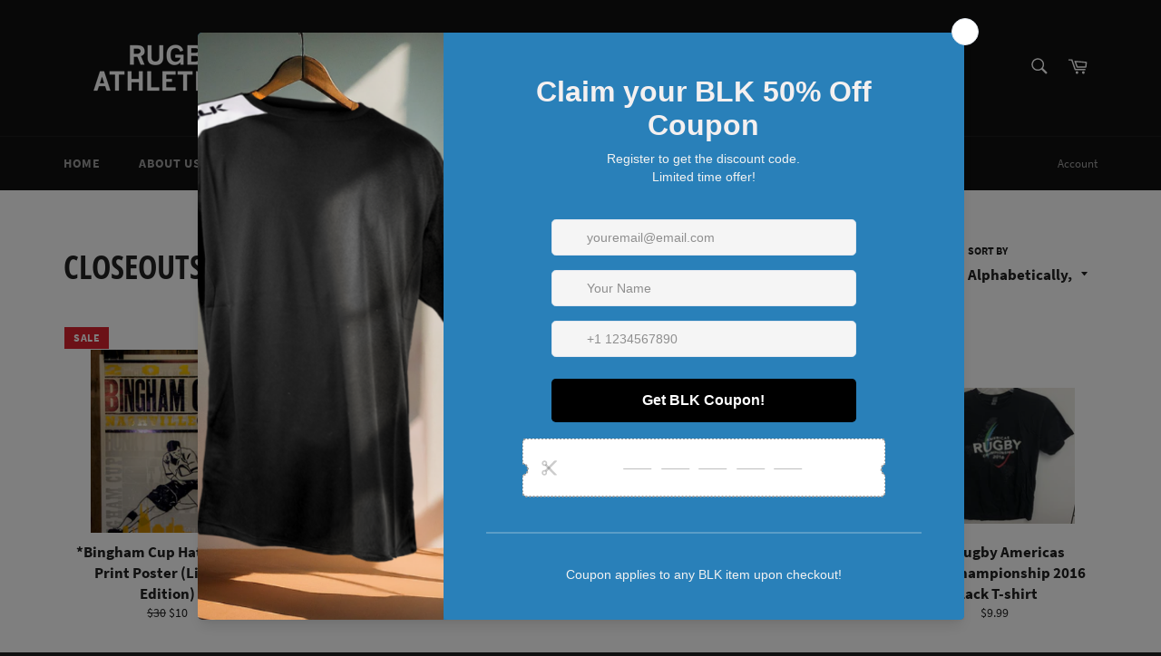

--- FILE ---
content_type: text/html; charset=utf-8
request_url: https://rugbyathletic.com/collections/rugby-athletic-clearance
body_size: 22713
content:
<!doctype html>
<html class="no-js" lang="en">
<head>

  <meta charset="utf-8">
  <meta http-equiv="X-UA-Compatible" content="IE=edge,chrome=1">
  <meta name="viewport" content="width=device-width,initial-scale=1">
  <meta name="theme-color" content="#101010">

  
    <link rel="shortcut icon" href="//rugbyathletic.com/cdn/shop/files/RARED_32x32.png?v=1619208146" type="image/png">
  

  <link rel="canonical" href="https://shop.rugbyathletic.com/collections/rugby-athletic-clearance">
  <title>
  CLOSEOUTS! &ndash; Rugby Athletic
  </title>

  

  <!-- /snippets/social-meta-tags.liquid -->




<meta property="og:site_name" content="Rugby Athletic">
<meta property="og:url" content="https://shop.rugbyathletic.com/collections/rugby-athletic-clearance">
<meta property="og:title" content="CLOSEOUTS!">
<meta property="og:type" content="product.group">
<meta property="og:description" content="Welcome to Rugby Athletic, a growing full service wholesale rugby company who prides itself on service, relationships, original design, custom rugby uniforms &amp;a">

<meta property="og:image" content="http://rugbyathletic.com/cdn/shop/files/newralogo_1200x1200.png?v=1619208237">
<meta property="og:image:secure_url" content="https://rugbyathletic.com/cdn/shop/files/newralogo_1200x1200.png?v=1619208237">


  <meta name="twitter:site" content="@RugbyAthletic">

<meta name="twitter:card" content="summary_large_image">
<meta name="twitter:title" content="CLOSEOUTS!">
<meta name="twitter:description" content="Welcome to Rugby Athletic, a growing full service wholesale rugby company who prides itself on service, relationships, original design, custom rugby uniforms &amp;a">

  <style data-shopify>
  :root {
    --color-body-text: #212121;
    --color-body: #ffffff;
  }
</style>


  <script>
    document.documentElement.className = document.documentElement.className.replace('no-js', 'js');
  </script>

  <link href="//rugbyathletic.com/cdn/shop/t/13/assets/theme.scss.css?v=166300247298504955751747064638" rel="stylesheet" type="text/css" media="all" />

  <script>
    window.theme = window.theme || {};

    theme.strings = {
      stockAvailable: "1 available",
      addToCart: "Add to Cart",
      soldOut: "Sold Out",
      unavailable: "Unavailable",
      noStockAvailable: "The item could not be added to your cart because there are not enough in stock.",
      willNotShipUntil: "Will not ship until [date]",
      willBeInStockAfter: "Will be in stock after [date]",
      totalCartDiscount: "You're saving [savings]",
      addressError: "Error looking up that address",
      addressNoResults: "No results for that address",
      addressQueryLimit: "You have exceeded the Google API usage limit. Consider upgrading to a \u003ca href=\"https:\/\/developers.google.com\/maps\/premium\/usage-limits\"\u003ePremium Plan\u003c\/a\u003e.",
      authError: "There was a problem authenticating your Google Maps API Key.",
      slideNumber: "Slide [slide_number], current"
    };
  </script>

  <script src="//rugbyathletic.com/cdn/shop/t/13/assets/lazysizes.min.js?v=56045284683979784691619206629" async="async"></script>

  

  <script src="//rugbyathletic.com/cdn/shop/t/13/assets/vendor.js?v=59352919779726365461619206631" defer="defer"></script>

  

  <script src="//rugbyathletic.com/cdn/shop/t/13/assets/theme.js?v=171366231195154451781619206630" defer="defer"></script>

  <script>window.performance && window.performance.mark && window.performance.mark('shopify.content_for_header.start');</script><meta id="shopify-digital-wallet" name="shopify-digital-wallet" content="/1570794/digital_wallets/dialog">
<meta name="shopify-checkout-api-token" content="778fe0708e221a576d38c68c04fc58bb">
<link rel="alternate" type="application/atom+xml" title="Feed" href="/collections/rugby-athletic-clearance.atom" />
<link rel="alternate" type="application/json+oembed" href="https://shop.rugbyathletic.com/collections/rugby-athletic-clearance.oembed">
<script async="async" src="/checkouts/internal/preloads.js?locale=en-US"></script>
<link rel="preconnect" href="https://shop.app" crossorigin="anonymous">
<script async="async" src="https://shop.app/checkouts/internal/preloads.js?locale=en-US&shop_id=1570794" crossorigin="anonymous"></script>
<script id="shopify-features" type="application/json">{"accessToken":"778fe0708e221a576d38c68c04fc58bb","betas":["rich-media-storefront-analytics"],"domain":"rugbyathletic.com","predictiveSearch":true,"shopId":1570794,"locale":"en"}</script>
<script>var Shopify = Shopify || {};
Shopify.shop = "rugbyathletic.myshopify.com";
Shopify.locale = "en";
Shopify.currency = {"active":"USD","rate":"1.0"};
Shopify.country = "US";
Shopify.theme = {"name":"Venture","id":122137215162,"schema_name":"Venture","schema_version":"12.5.0","theme_store_id":775,"role":"main"};
Shopify.theme.handle = "null";
Shopify.theme.style = {"id":null,"handle":null};
Shopify.cdnHost = "rugbyathletic.com/cdn";
Shopify.routes = Shopify.routes || {};
Shopify.routes.root = "/";</script>
<script type="module">!function(o){(o.Shopify=o.Shopify||{}).modules=!0}(window);</script>
<script>!function(o){function n(){var o=[];function n(){o.push(Array.prototype.slice.apply(arguments))}return n.q=o,n}var t=o.Shopify=o.Shopify||{};t.loadFeatures=n(),t.autoloadFeatures=n()}(window);</script>
<script>
  window.ShopifyPay = window.ShopifyPay || {};
  window.ShopifyPay.apiHost = "shop.app\/pay";
  window.ShopifyPay.redirectState = null;
</script>
<script id="shop-js-analytics" type="application/json">{"pageType":"collection"}</script>
<script defer="defer" async type="module" src="//rugbyathletic.com/cdn/shopifycloud/shop-js/modules/v2/client.init-shop-cart-sync_WVOgQShq.en.esm.js"></script>
<script defer="defer" async type="module" src="//rugbyathletic.com/cdn/shopifycloud/shop-js/modules/v2/chunk.common_C_13GLB1.esm.js"></script>
<script defer="defer" async type="module" src="//rugbyathletic.com/cdn/shopifycloud/shop-js/modules/v2/chunk.modal_CLfMGd0m.esm.js"></script>
<script type="module">
  await import("//rugbyathletic.com/cdn/shopifycloud/shop-js/modules/v2/client.init-shop-cart-sync_WVOgQShq.en.esm.js");
await import("//rugbyathletic.com/cdn/shopifycloud/shop-js/modules/v2/chunk.common_C_13GLB1.esm.js");
await import("//rugbyathletic.com/cdn/shopifycloud/shop-js/modules/v2/chunk.modal_CLfMGd0m.esm.js");

  window.Shopify.SignInWithShop?.initShopCartSync?.({"fedCMEnabled":true,"windoidEnabled":true});

</script>
<script>
  window.Shopify = window.Shopify || {};
  if (!window.Shopify.featureAssets) window.Shopify.featureAssets = {};
  window.Shopify.featureAssets['shop-js'] = {"shop-cart-sync":["modules/v2/client.shop-cart-sync_DuR37GeY.en.esm.js","modules/v2/chunk.common_C_13GLB1.esm.js","modules/v2/chunk.modal_CLfMGd0m.esm.js"],"init-fed-cm":["modules/v2/client.init-fed-cm_BucUoe6W.en.esm.js","modules/v2/chunk.common_C_13GLB1.esm.js","modules/v2/chunk.modal_CLfMGd0m.esm.js"],"shop-toast-manager":["modules/v2/client.shop-toast-manager_B0JfrpKj.en.esm.js","modules/v2/chunk.common_C_13GLB1.esm.js","modules/v2/chunk.modal_CLfMGd0m.esm.js"],"init-shop-cart-sync":["modules/v2/client.init-shop-cart-sync_WVOgQShq.en.esm.js","modules/v2/chunk.common_C_13GLB1.esm.js","modules/v2/chunk.modal_CLfMGd0m.esm.js"],"shop-button":["modules/v2/client.shop-button_B_U3bv27.en.esm.js","modules/v2/chunk.common_C_13GLB1.esm.js","modules/v2/chunk.modal_CLfMGd0m.esm.js"],"init-windoid":["modules/v2/client.init-windoid_DuP9q_di.en.esm.js","modules/v2/chunk.common_C_13GLB1.esm.js","modules/v2/chunk.modal_CLfMGd0m.esm.js"],"shop-cash-offers":["modules/v2/client.shop-cash-offers_BmULhtno.en.esm.js","modules/v2/chunk.common_C_13GLB1.esm.js","modules/v2/chunk.modal_CLfMGd0m.esm.js"],"pay-button":["modules/v2/client.pay-button_CrPSEbOK.en.esm.js","modules/v2/chunk.common_C_13GLB1.esm.js","modules/v2/chunk.modal_CLfMGd0m.esm.js"],"init-customer-accounts":["modules/v2/client.init-customer-accounts_jNk9cPYQ.en.esm.js","modules/v2/client.shop-login-button_DJ5ldayH.en.esm.js","modules/v2/chunk.common_C_13GLB1.esm.js","modules/v2/chunk.modal_CLfMGd0m.esm.js"],"avatar":["modules/v2/client.avatar_BTnouDA3.en.esm.js"],"checkout-modal":["modules/v2/client.checkout-modal_pBPyh9w8.en.esm.js","modules/v2/chunk.common_C_13GLB1.esm.js","modules/v2/chunk.modal_CLfMGd0m.esm.js"],"init-shop-for-new-customer-accounts":["modules/v2/client.init-shop-for-new-customer-accounts_BUoCy7a5.en.esm.js","modules/v2/client.shop-login-button_DJ5ldayH.en.esm.js","modules/v2/chunk.common_C_13GLB1.esm.js","modules/v2/chunk.modal_CLfMGd0m.esm.js"],"init-customer-accounts-sign-up":["modules/v2/client.init-customer-accounts-sign-up_CnczCz9H.en.esm.js","modules/v2/client.shop-login-button_DJ5ldayH.en.esm.js","modules/v2/chunk.common_C_13GLB1.esm.js","modules/v2/chunk.modal_CLfMGd0m.esm.js"],"init-shop-email-lookup-coordinator":["modules/v2/client.init-shop-email-lookup-coordinator_CzjY5t9o.en.esm.js","modules/v2/chunk.common_C_13GLB1.esm.js","modules/v2/chunk.modal_CLfMGd0m.esm.js"],"shop-follow-button":["modules/v2/client.shop-follow-button_CsYC63q7.en.esm.js","modules/v2/chunk.common_C_13GLB1.esm.js","modules/v2/chunk.modal_CLfMGd0m.esm.js"],"shop-login-button":["modules/v2/client.shop-login-button_DJ5ldayH.en.esm.js","modules/v2/chunk.common_C_13GLB1.esm.js","modules/v2/chunk.modal_CLfMGd0m.esm.js"],"shop-login":["modules/v2/client.shop-login_B9ccPdmx.en.esm.js","modules/v2/chunk.common_C_13GLB1.esm.js","modules/v2/chunk.modal_CLfMGd0m.esm.js"],"lead-capture":["modules/v2/client.lead-capture_D0K_KgYb.en.esm.js","modules/v2/chunk.common_C_13GLB1.esm.js","modules/v2/chunk.modal_CLfMGd0m.esm.js"],"payment-terms":["modules/v2/client.payment-terms_BWmiNN46.en.esm.js","modules/v2/chunk.common_C_13GLB1.esm.js","modules/v2/chunk.modal_CLfMGd0m.esm.js"]};
</script>
<script>(function() {
  var isLoaded = false;
  function asyncLoad() {
    if (isLoaded) return;
    isLoaded = true;
    var urls = ["https:\/\/sales-popup.gropulse.com\/get_widget?shop=rugbyathletic.myshopify.com","https:\/\/cdn.s3.pop-convert.com\/pcjs.production.min.js?unique_id=rugbyathletic.myshopify.com\u0026shop=rugbyathletic.myshopify.com","https:\/\/script.pop-convert.com\/new-micro\/production.pc.min.js?unique_id=rugbyathletic.myshopify.com\u0026shop=rugbyathletic.myshopify.com"];
    for (var i = 0; i < urls.length; i++) {
      var s = document.createElement('script');
      s.type = 'text/javascript';
      s.async = true;
      s.src = urls[i];
      var x = document.getElementsByTagName('script')[0];
      x.parentNode.insertBefore(s, x);
    }
  };
  if(window.attachEvent) {
    window.attachEvent('onload', asyncLoad);
  } else {
    window.addEventListener('load', asyncLoad, false);
  }
})();</script>
<script id="__st">var __st={"a":1570794,"offset":-21600,"reqid":"7adfdcb5-f4b6-4913-bf27-3b5460fa2655-1769691222","pageurl":"rugbyathletic.com\/collections\/rugby-athletic-clearance","u":"bdfdd8eec864","p":"collection","rtyp":"collection","rid":24826897};</script>
<script>window.ShopifyPaypalV4VisibilityTracking = true;</script>
<script id="captcha-bootstrap">!function(){'use strict';const t='contact',e='account',n='new_comment',o=[[t,t],['blogs',n],['comments',n],[t,'customer']],c=[[e,'customer_login'],[e,'guest_login'],[e,'recover_customer_password'],[e,'create_customer']],r=t=>t.map((([t,e])=>`form[action*='/${t}']:not([data-nocaptcha='true']) input[name='form_type'][value='${e}']`)).join(','),a=t=>()=>t?[...document.querySelectorAll(t)].map((t=>t.form)):[];function s(){const t=[...o],e=r(t);return a(e)}const i='password',u='form_key',d=['recaptcha-v3-token','g-recaptcha-response','h-captcha-response',i],f=()=>{try{return window.sessionStorage}catch{return}},m='__shopify_v',_=t=>t.elements[u];function p(t,e,n=!1){try{const o=window.sessionStorage,c=JSON.parse(o.getItem(e)),{data:r}=function(t){const{data:e,action:n}=t;return t[m]||n?{data:e,action:n}:{data:t,action:n}}(c);for(const[e,n]of Object.entries(r))t.elements[e]&&(t.elements[e].value=n);n&&o.removeItem(e)}catch(o){console.error('form repopulation failed',{error:o})}}const l='form_type',E='cptcha';function T(t){t.dataset[E]=!0}const w=window,h=w.document,L='Shopify',v='ce_forms',y='captcha';let A=!1;((t,e)=>{const n=(g='f06e6c50-85a8-45c8-87d0-21a2b65856fe',I='https://cdn.shopify.com/shopifycloud/storefront-forms-hcaptcha/ce_storefront_forms_captcha_hcaptcha.v1.5.2.iife.js',D={infoText:'Protected by hCaptcha',privacyText:'Privacy',termsText:'Terms'},(t,e,n)=>{const o=w[L][v],c=o.bindForm;if(c)return c(t,g,e,D).then(n);var r;o.q.push([[t,g,e,D],n]),r=I,A||(h.body.append(Object.assign(h.createElement('script'),{id:'captcha-provider',async:!0,src:r})),A=!0)});var g,I,D;w[L]=w[L]||{},w[L][v]=w[L][v]||{},w[L][v].q=[],w[L][y]=w[L][y]||{},w[L][y].protect=function(t,e){n(t,void 0,e),T(t)},Object.freeze(w[L][y]),function(t,e,n,w,h,L){const[v,y,A,g]=function(t,e,n){const i=e?o:[],u=t?c:[],d=[...i,...u],f=r(d),m=r(i),_=r(d.filter((([t,e])=>n.includes(e))));return[a(f),a(m),a(_),s()]}(w,h,L),I=t=>{const e=t.target;return e instanceof HTMLFormElement?e:e&&e.form},D=t=>v().includes(t);t.addEventListener('submit',(t=>{const e=I(t);if(!e)return;const n=D(e)&&!e.dataset.hcaptchaBound&&!e.dataset.recaptchaBound,o=_(e),c=g().includes(e)&&(!o||!o.value);(n||c)&&t.preventDefault(),c&&!n&&(function(t){try{if(!f())return;!function(t){const e=f();if(!e)return;const n=_(t);if(!n)return;const o=n.value;o&&e.removeItem(o)}(t);const e=Array.from(Array(32),(()=>Math.random().toString(36)[2])).join('');!function(t,e){_(t)||t.append(Object.assign(document.createElement('input'),{type:'hidden',name:u})),t.elements[u].value=e}(t,e),function(t,e){const n=f();if(!n)return;const o=[...t.querySelectorAll(`input[type='${i}']`)].map((({name:t})=>t)),c=[...d,...o],r={};for(const[a,s]of new FormData(t).entries())c.includes(a)||(r[a]=s);n.setItem(e,JSON.stringify({[m]:1,action:t.action,data:r}))}(t,e)}catch(e){console.error('failed to persist form',e)}}(e),e.submit())}));const S=(t,e)=>{t&&!t.dataset[E]&&(n(t,e.some((e=>e===t))),T(t))};for(const o of['focusin','change'])t.addEventListener(o,(t=>{const e=I(t);D(e)&&S(e,y())}));const B=e.get('form_key'),M=e.get(l),P=B&&M;t.addEventListener('DOMContentLoaded',(()=>{const t=y();if(P)for(const e of t)e.elements[l].value===M&&p(e,B);[...new Set([...A(),...v().filter((t=>'true'===t.dataset.shopifyCaptcha))])].forEach((e=>S(e,t)))}))}(h,new URLSearchParams(w.location.search),n,t,e,['guest_login'])})(!0,!0)}();</script>
<script integrity="sha256-4kQ18oKyAcykRKYeNunJcIwy7WH5gtpwJnB7kiuLZ1E=" data-source-attribution="shopify.loadfeatures" defer="defer" src="//rugbyathletic.com/cdn/shopifycloud/storefront/assets/storefront/load_feature-a0a9edcb.js" crossorigin="anonymous"></script>
<script crossorigin="anonymous" defer="defer" src="//rugbyathletic.com/cdn/shopifycloud/storefront/assets/shopify_pay/storefront-65b4c6d7.js?v=20250812"></script>
<script data-source-attribution="shopify.dynamic_checkout.dynamic.init">var Shopify=Shopify||{};Shopify.PaymentButton=Shopify.PaymentButton||{isStorefrontPortableWallets:!0,init:function(){window.Shopify.PaymentButton.init=function(){};var t=document.createElement("script");t.src="https://rugbyathletic.com/cdn/shopifycloud/portable-wallets/latest/portable-wallets.en.js",t.type="module",document.head.appendChild(t)}};
</script>
<script data-source-attribution="shopify.dynamic_checkout.buyer_consent">
  function portableWalletsHideBuyerConsent(e){var t=document.getElementById("shopify-buyer-consent"),n=document.getElementById("shopify-subscription-policy-button");t&&n&&(t.classList.add("hidden"),t.setAttribute("aria-hidden","true"),n.removeEventListener("click",e))}function portableWalletsShowBuyerConsent(e){var t=document.getElementById("shopify-buyer-consent"),n=document.getElementById("shopify-subscription-policy-button");t&&n&&(t.classList.remove("hidden"),t.removeAttribute("aria-hidden"),n.addEventListener("click",e))}window.Shopify?.PaymentButton&&(window.Shopify.PaymentButton.hideBuyerConsent=portableWalletsHideBuyerConsent,window.Shopify.PaymentButton.showBuyerConsent=portableWalletsShowBuyerConsent);
</script>
<script data-source-attribution="shopify.dynamic_checkout.cart.bootstrap">document.addEventListener("DOMContentLoaded",(function(){function t(){return document.querySelector("shopify-accelerated-checkout-cart, shopify-accelerated-checkout")}if(t())Shopify.PaymentButton.init();else{new MutationObserver((function(e,n){t()&&(Shopify.PaymentButton.init(),n.disconnect())})).observe(document.body,{childList:!0,subtree:!0})}}));
</script>
<link id="shopify-accelerated-checkout-styles" rel="stylesheet" media="screen" href="https://rugbyathletic.com/cdn/shopifycloud/portable-wallets/latest/accelerated-checkout-backwards-compat.css" crossorigin="anonymous">
<style id="shopify-accelerated-checkout-cart">
        #shopify-buyer-consent {
  margin-top: 1em;
  display: inline-block;
  width: 100%;
}

#shopify-buyer-consent.hidden {
  display: none;
}

#shopify-subscription-policy-button {
  background: none;
  border: none;
  padding: 0;
  text-decoration: underline;
  font-size: inherit;
  cursor: pointer;
}

#shopify-subscription-policy-button::before {
  box-shadow: none;
}

      </style>

<script>window.performance && window.performance.mark && window.performance.mark('shopify.content_for_header.end');</script>
  <script src="https://shopoe.net/app.js"></script>
<script>
setTimeout(function(){
    var customVariantId = '39936499384506';
    $.ajax({
        type: 'GET',
        url: '/cart.js',
        dataType: 'json',
        success: function (data) {
            var allCount = 0;
            var customCount = 0;

            var items = data['items'];
            for (i = 0; i < items.length; i++) {
                var itemQuantity = items[i]['quantity'];
                allCount += itemQuantity;
                if (items[i]['variant_id'] == customVariantId) {
                    customCount += itemQuantity;
                }
            }

            if (customCount > 0) {
                var realCount = allCount - customCount;
                $('#CartCount > span').html(realCount);
                $('.total_count_ajax').html(realCount);
                $('.desk_count').html(realCount);
                $('.cart-count').html(realCount);
                $('.header__cart-count-bubble span').html(realCount);
                $('.site-header__cart #CartCount').html(realCount);
                $('.cart-count-js').html(realCount);
                $('#CartToggleItemCount').html(realCount);
                $('.tt-cart .tt-badge-cart').html(realCount);
                $('.mini-cart-wrap .item-count').html(realCount);
                $('.js-cart-count').html(realCount);
            }
        }
    });
}, 1500);

setTimeout(function(){
    $('.grid__item, .featured-collections__item, .grid-item, .card.critical-clear').each(function(){
        var aTag = $(this).find('a');
        if (aTag && aTag.attr('href')) {
            if (aTag.attr('href').search('__customized-items') > -1) {
                $(this).fadeOut(0);
            }
        }
    });
}, 150);
</script>
<!-- BEGIN app block: shopify://apps/klaviyo-email-marketing-sms/blocks/klaviyo-onsite-embed/2632fe16-c075-4321-a88b-50b567f42507 -->












  <script async src="https://static.klaviyo.com/onsite/js/RyjfmG/klaviyo.js?company_id=RyjfmG"></script>
  <script>!function(){if(!window.klaviyo){window._klOnsite=window._klOnsite||[];try{window.klaviyo=new Proxy({},{get:function(n,i){return"push"===i?function(){var n;(n=window._klOnsite).push.apply(n,arguments)}:function(){for(var n=arguments.length,o=new Array(n),w=0;w<n;w++)o[w]=arguments[w];var t="function"==typeof o[o.length-1]?o.pop():void 0,e=new Promise((function(n){window._klOnsite.push([i].concat(o,[function(i){t&&t(i),n(i)}]))}));return e}}})}catch(n){window.klaviyo=window.klaviyo||[],window.klaviyo.push=function(){var n;(n=window._klOnsite).push.apply(n,arguments)}}}}();</script>

  




  <script>
    window.klaviyoReviewsProductDesignMode = false
  </script>







<!-- END app block --><link href="https://monorail-edge.shopifysvc.com" rel="dns-prefetch">
<script>(function(){if ("sendBeacon" in navigator && "performance" in window) {try {var session_token_from_headers = performance.getEntriesByType('navigation')[0].serverTiming.find(x => x.name == '_s').description;} catch {var session_token_from_headers = undefined;}var session_cookie_matches = document.cookie.match(/_shopify_s=([^;]*)/);var session_token_from_cookie = session_cookie_matches && session_cookie_matches.length === 2 ? session_cookie_matches[1] : "";var session_token = session_token_from_headers || session_token_from_cookie || "";function handle_abandonment_event(e) {var entries = performance.getEntries().filter(function(entry) {return /monorail-edge.shopifysvc.com/.test(entry.name);});if (!window.abandonment_tracked && entries.length === 0) {window.abandonment_tracked = true;var currentMs = Date.now();var navigation_start = performance.timing.navigationStart;var payload = {shop_id: 1570794,url: window.location.href,navigation_start,duration: currentMs - navigation_start,session_token,page_type: "collection"};window.navigator.sendBeacon("https://monorail-edge.shopifysvc.com/v1/produce", JSON.stringify({schema_id: "online_store_buyer_site_abandonment/1.1",payload: payload,metadata: {event_created_at_ms: currentMs,event_sent_at_ms: currentMs}}));}}window.addEventListener('pagehide', handle_abandonment_event);}}());</script>
<script id="web-pixels-manager-setup">(function e(e,d,r,n,o){if(void 0===o&&(o={}),!Boolean(null===(a=null===(i=window.Shopify)||void 0===i?void 0:i.analytics)||void 0===a?void 0:a.replayQueue)){var i,a;window.Shopify=window.Shopify||{};var t=window.Shopify;t.analytics=t.analytics||{};var s=t.analytics;s.replayQueue=[],s.publish=function(e,d,r){return s.replayQueue.push([e,d,r]),!0};try{self.performance.mark("wpm:start")}catch(e){}var l=function(){var e={modern:/Edge?\/(1{2}[4-9]|1[2-9]\d|[2-9]\d{2}|\d{4,})\.\d+(\.\d+|)|Firefox\/(1{2}[4-9]|1[2-9]\d|[2-9]\d{2}|\d{4,})\.\d+(\.\d+|)|Chrom(ium|e)\/(9{2}|\d{3,})\.\d+(\.\d+|)|(Maci|X1{2}).+ Version\/(15\.\d+|(1[6-9]|[2-9]\d|\d{3,})\.\d+)([,.]\d+|)( \(\w+\)|)( Mobile\/\w+|) Safari\/|Chrome.+OPR\/(9{2}|\d{3,})\.\d+\.\d+|(CPU[ +]OS|iPhone[ +]OS|CPU[ +]iPhone|CPU IPhone OS|CPU iPad OS)[ +]+(15[._]\d+|(1[6-9]|[2-9]\d|\d{3,})[._]\d+)([._]\d+|)|Android:?[ /-](13[3-9]|1[4-9]\d|[2-9]\d{2}|\d{4,})(\.\d+|)(\.\d+|)|Android.+Firefox\/(13[5-9]|1[4-9]\d|[2-9]\d{2}|\d{4,})\.\d+(\.\d+|)|Android.+Chrom(ium|e)\/(13[3-9]|1[4-9]\d|[2-9]\d{2}|\d{4,})\.\d+(\.\d+|)|SamsungBrowser\/([2-9]\d|\d{3,})\.\d+/,legacy:/Edge?\/(1[6-9]|[2-9]\d|\d{3,})\.\d+(\.\d+|)|Firefox\/(5[4-9]|[6-9]\d|\d{3,})\.\d+(\.\d+|)|Chrom(ium|e)\/(5[1-9]|[6-9]\d|\d{3,})\.\d+(\.\d+|)([\d.]+$|.*Safari\/(?![\d.]+ Edge\/[\d.]+$))|(Maci|X1{2}).+ Version\/(10\.\d+|(1[1-9]|[2-9]\d|\d{3,})\.\d+)([,.]\d+|)( \(\w+\)|)( Mobile\/\w+|) Safari\/|Chrome.+OPR\/(3[89]|[4-9]\d|\d{3,})\.\d+\.\d+|(CPU[ +]OS|iPhone[ +]OS|CPU[ +]iPhone|CPU IPhone OS|CPU iPad OS)[ +]+(10[._]\d+|(1[1-9]|[2-9]\d|\d{3,})[._]\d+)([._]\d+|)|Android:?[ /-](13[3-9]|1[4-9]\d|[2-9]\d{2}|\d{4,})(\.\d+|)(\.\d+|)|Mobile Safari.+OPR\/([89]\d|\d{3,})\.\d+\.\d+|Android.+Firefox\/(13[5-9]|1[4-9]\d|[2-9]\d{2}|\d{4,})\.\d+(\.\d+|)|Android.+Chrom(ium|e)\/(13[3-9]|1[4-9]\d|[2-9]\d{2}|\d{4,})\.\d+(\.\d+|)|Android.+(UC? ?Browser|UCWEB|U3)[ /]?(15\.([5-9]|\d{2,})|(1[6-9]|[2-9]\d|\d{3,})\.\d+)\.\d+|SamsungBrowser\/(5\.\d+|([6-9]|\d{2,})\.\d+)|Android.+MQ{2}Browser\/(14(\.(9|\d{2,})|)|(1[5-9]|[2-9]\d|\d{3,})(\.\d+|))(\.\d+|)|K[Aa][Ii]OS\/(3\.\d+|([4-9]|\d{2,})\.\d+)(\.\d+|)/},d=e.modern,r=e.legacy,n=navigator.userAgent;return n.match(d)?"modern":n.match(r)?"legacy":"unknown"}(),u="modern"===l?"modern":"legacy",c=(null!=n?n:{modern:"",legacy:""})[u],f=function(e){return[e.baseUrl,"/wpm","/b",e.hashVersion,"modern"===e.buildTarget?"m":"l",".js"].join("")}({baseUrl:d,hashVersion:r,buildTarget:u}),m=function(e){var d=e.version,r=e.bundleTarget,n=e.surface,o=e.pageUrl,i=e.monorailEndpoint;return{emit:function(e){var a=e.status,t=e.errorMsg,s=(new Date).getTime(),l=JSON.stringify({metadata:{event_sent_at_ms:s},events:[{schema_id:"web_pixels_manager_load/3.1",payload:{version:d,bundle_target:r,page_url:o,status:a,surface:n,error_msg:t},metadata:{event_created_at_ms:s}}]});if(!i)return console&&console.warn&&console.warn("[Web Pixels Manager] No Monorail endpoint provided, skipping logging."),!1;try{return self.navigator.sendBeacon.bind(self.navigator)(i,l)}catch(e){}var u=new XMLHttpRequest;try{return u.open("POST",i,!0),u.setRequestHeader("Content-Type","text/plain"),u.send(l),!0}catch(e){return console&&console.warn&&console.warn("[Web Pixels Manager] Got an unhandled error while logging to Monorail."),!1}}}}({version:r,bundleTarget:l,surface:e.surface,pageUrl:self.location.href,monorailEndpoint:e.monorailEndpoint});try{o.browserTarget=l,function(e){var d=e.src,r=e.async,n=void 0===r||r,o=e.onload,i=e.onerror,a=e.sri,t=e.scriptDataAttributes,s=void 0===t?{}:t,l=document.createElement("script"),u=document.querySelector("head"),c=document.querySelector("body");if(l.async=n,l.src=d,a&&(l.integrity=a,l.crossOrigin="anonymous"),s)for(var f in s)if(Object.prototype.hasOwnProperty.call(s,f))try{l.dataset[f]=s[f]}catch(e){}if(o&&l.addEventListener("load",o),i&&l.addEventListener("error",i),u)u.appendChild(l);else{if(!c)throw new Error("Did not find a head or body element to append the script");c.appendChild(l)}}({src:f,async:!0,onload:function(){if(!function(){var e,d;return Boolean(null===(d=null===(e=window.Shopify)||void 0===e?void 0:e.analytics)||void 0===d?void 0:d.initialized)}()){var d=window.webPixelsManager.init(e)||void 0;if(d){var r=window.Shopify.analytics;r.replayQueue.forEach((function(e){var r=e[0],n=e[1],o=e[2];d.publishCustomEvent(r,n,o)})),r.replayQueue=[],r.publish=d.publishCustomEvent,r.visitor=d.visitor,r.initialized=!0}}},onerror:function(){return m.emit({status:"failed",errorMsg:"".concat(f," has failed to load")})},sri:function(e){var d=/^sha384-[A-Za-z0-9+/=]+$/;return"string"==typeof e&&d.test(e)}(c)?c:"",scriptDataAttributes:o}),m.emit({status:"loading"})}catch(e){m.emit({status:"failed",errorMsg:(null==e?void 0:e.message)||"Unknown error"})}}})({shopId: 1570794,storefrontBaseUrl: "https://shop.rugbyathletic.com",extensionsBaseUrl: "https://extensions.shopifycdn.com/cdn/shopifycloud/web-pixels-manager",monorailEndpoint: "https://monorail-edge.shopifysvc.com/unstable/produce_batch",surface: "storefront-renderer",enabledBetaFlags: ["2dca8a86"],webPixelsConfigList: [{"id":"shopify-app-pixel","configuration":"{}","eventPayloadVersion":"v1","runtimeContext":"STRICT","scriptVersion":"0450","apiClientId":"shopify-pixel","type":"APP","privacyPurposes":["ANALYTICS","MARKETING"]},{"id":"shopify-custom-pixel","eventPayloadVersion":"v1","runtimeContext":"LAX","scriptVersion":"0450","apiClientId":"shopify-pixel","type":"CUSTOM","privacyPurposes":["ANALYTICS","MARKETING"]}],isMerchantRequest: false,initData: {"shop":{"name":"Rugby Athletic","paymentSettings":{"currencyCode":"USD"},"myshopifyDomain":"rugbyathletic.myshopify.com","countryCode":"US","storefrontUrl":"https:\/\/shop.rugbyathletic.com"},"customer":null,"cart":null,"checkout":null,"productVariants":[],"purchasingCompany":null},},"https://rugbyathletic.com/cdn","1d2a099fw23dfb22ep557258f5m7a2edbae",{"modern":"","legacy":""},{"shopId":"1570794","storefrontBaseUrl":"https:\/\/shop.rugbyathletic.com","extensionBaseUrl":"https:\/\/extensions.shopifycdn.com\/cdn\/shopifycloud\/web-pixels-manager","surface":"storefront-renderer","enabledBetaFlags":"[\"2dca8a86\"]","isMerchantRequest":"false","hashVersion":"1d2a099fw23dfb22ep557258f5m7a2edbae","publish":"custom","events":"[[\"page_viewed\",{}],[\"collection_viewed\",{\"collection\":{\"id\":\"24826897\",\"title\":\"CLOSEOUTS!\",\"productVariants\":[{\"price\":{\"amount\":10.0,\"currencyCode\":\"USD\"},\"product\":{\"title\":\"*Bingham Cup Hatch Show Print Poster (Limited Edition)\",\"vendor\":\"RA\",\"id\":\"3738795205\",\"untranslatedTitle\":\"*Bingham Cup Hatch Show Print Poster (Limited Edition)\",\"url\":\"\/products\/bingham-cup-hatch-show-print-poster-limited-edition\",\"type\":\"Poster\"},\"id\":\"11004923461\",\"image\":{\"src\":\"\/\/rugbyathletic.com\/cdn\/shop\/products\/IMG_3472.jpg?v=1571437800\"},\"sku\":\"\",\"title\":\"Default Title\",\"untranslatedTitle\":\"Default Title\"},{\"price\":{\"amount\":44.99,\"currencyCode\":\"USD\"},\"product\":{\"title\":\"*BLK Polo\",\"vendor\":\"Rugby Athletic\",\"id\":\"5273762949\",\"untranslatedTitle\":\"*BLK Polo\",\"url\":\"\/products\/blk-warehouse-inventory-stock-polo\",\"type\":\"\"},\"id\":\"16332882309\",\"image\":{\"src\":\"\/\/rugbyathletic.com\/cdn\/shop\/products\/BLKPOLO.png?v=1669925430\"},\"sku\":\"POLO-1\",\"title\":\"Small\",\"untranslatedTitle\":\"Small\"},{\"price\":{\"amount\":5.99,\"currencyCode\":\"USD\"},\"product\":{\"title\":\"*Rugby Athletic Gym Tee - Light Olive\",\"vendor\":\"Rugby Athletic\",\"id\":\"1314280865877\",\"untranslatedTitle\":\"*Rugby Athletic Gym Tee - Light Olive\",\"url\":\"\/products\/rugby-athletic-gym-tee-light-olive\",\"type\":\"T-Shirts\"},\"id\":\"12182765404245\",\"image\":{\"src\":\"\/\/rugbyathletic.com\/cdn\/shop\/products\/RUGBYATHLETICGYMTEE-LIGHTOLIVE.png?v=1669924479\"},\"sku\":\"\",\"title\":\"Small\",\"untranslatedTitle\":\"Small\"},{\"price\":{\"amount\":14.99,\"currencyCode\":\"USD\"},\"product\":{\"title\":\"USA Rugby \\\"The Colors of Rugby\\\" Red T-Shirt\",\"vendor\":\"Rugby Athletic\",\"id\":\"6181963006138\",\"untranslatedTitle\":\"USA Rugby \\\"The Colors of Rugby\\\" Red T-Shirt\",\"url\":\"\/products\/usa-rugby-the-colors-of-rugby-red-t-shirt\",\"type\":\"\"},\"id\":\"37956915069114\",\"image\":{\"src\":\"\/\/rugbyathletic.com\/cdn\/shop\/products\/USARUGBYTHECOLORSOFRUGBYREDT-SHIRT.png?v=1669925319\"},\"sku\":\"\",\"title\":\"XS\",\"untranslatedTitle\":\"XS\"},{\"price\":{\"amount\":9.99,\"currencyCode\":\"USD\"},\"product\":{\"title\":\"USA Rugby Americas Rugby Championship 2016 Black T-shirt\",\"vendor\":\"Rugby Athletic\",\"id\":\"6182004523194\",\"untranslatedTitle\":\"USA Rugby Americas Rugby Championship 2016 Black T-shirt\",\"url\":\"\/products\/usa-rugby-americas-rugby-championship-2016-black-t-shirt\",\"type\":\"\"},\"id\":\"37957116133562\",\"image\":{\"src\":\"\/\/rugbyathletic.com\/cdn\/shop\/products\/IMG-3702.jpg?v=1619445524\"},\"sku\":null,\"title\":\"XS\",\"untranslatedTitle\":\"XS\"},{\"price\":{\"amount\":14.99,\"currencyCode\":\"USD\"},\"product\":{\"title\":\"USA Rugby Club 7s 2016 T-Shirt Grey\",\"vendor\":\"Rugby Athletic\",\"id\":\"6182006259898\",\"untranslatedTitle\":\"USA Rugby Club 7s 2016 T-Shirt Grey\",\"url\":\"\/products\/usa-rugby-club-7s-2017-t-shirt-grey\",\"type\":\"\"},\"id\":\"37957122818234\",\"image\":{\"src\":\"\/\/rugbyathletic.com\/cdn\/shop\/products\/USARUGBYCLUB7S2016T-SHIRTGREY.png?v=1669924869\"},\"sku\":null,\"title\":\"XS\",\"untranslatedTitle\":\"XS\"},{\"price\":{\"amount\":14.99,\"currencyCode\":\"USD\"},\"product\":{\"title\":\"USA Rugby Club 7s 2017 T-Shirt Red\",\"vendor\":\"Rugby Athletic\",\"id\":\"6181973229754\",\"untranslatedTitle\":\"USA Rugby Club 7s 2017 T-Shirt Red\",\"url\":\"\/products\/usa-rugby-club-7s-2017-t-shirt-red\",\"type\":\"\"},\"id\":\"37956972937402\",\"image\":{\"src\":\"\/\/rugbyathletic.com\/cdn\/shop\/products\/USARUGBYCLUB7S2017T-SHIRTRED.png?v=1669924832\"},\"sku\":null,\"title\":\"XS\",\"untranslatedTitle\":\"XS\"},{\"price\":{\"amount\":9.99,\"currencyCode\":\"USD\"},\"product\":{\"title\":\"USA Rugby Match Soldier Field 2015 Grey Hoodie\",\"vendor\":\"Rugby Athletic\",\"id\":\"6181970641082\",\"untranslatedTitle\":\"USA Rugby Match Soldier Field 2015 Grey Hoodie\",\"url\":\"\/products\/usa-rugby-match-soldier-field-2015-grey-hoodie\",\"type\":\"\"},\"id\":\"37956964712634\",\"image\":{\"src\":\"\/\/rugbyathletic.com\/cdn\/shop\/products\/IMG-3701.jpg?v=1611588140\"},\"sku\":null,\"title\":\"XS\",\"untranslatedTitle\":\"XS\"},{\"price\":{\"amount\":1.0,\"currencyCode\":\"USD\"},\"product\":{\"title\":\"USA Rugby Match Soldier Field 2015 Lapel Pin\",\"vendor\":\"Rugby Athletic\",\"id\":\"6182151848122\",\"untranslatedTitle\":\"USA Rugby Match Soldier Field 2015 Lapel Pin\",\"url\":\"\/products\/usa-rugby-match-soldier-field-2015-lapel-pin\",\"type\":\"\"},\"id\":\"37957976457402\",\"image\":{\"src\":\"\/\/rugbyathletic.com\/cdn\/shop\/products\/IMG-3717.jpg?v=1619447269\"},\"sku\":\"\",\"title\":\"Default Title\",\"untranslatedTitle\":\"Default Title\"},{\"price\":{\"amount\":6.0,\"currencyCode\":\"USD\"},\"product\":{\"title\":\"USA Rugby Summer Series Tee (Adult)\",\"vendor\":\"Canterbury\",\"id\":\"172261713\",\"untranslatedTitle\":\"USA Rugby Summer Series Tee (Adult)\",\"url\":\"\/products\/usa-rugby-summer-series-tee-adult\",\"type\":\"T-Shirts\"},\"id\":\"39861680570554\",\"image\":{\"src\":\"\/\/rugbyathletic.com\/cdn\/shop\/products\/USARUGBYSUMMERSERIESTEE_ADULT.png?v=1669924947\"},\"sku\":\"\",\"title\":\"S\",\"untranslatedTitle\":\"S\"},{\"price\":{\"amount\":6.0,\"currencyCode\":\"USD\"},\"product\":{\"title\":\"Youth USA Rugby Summer Series Tee\",\"vendor\":\"Canterbury\",\"id\":\"172262973\",\"untranslatedTitle\":\"Youth USA Rugby Summer Series Tee\",\"url\":\"\/products\/usa-rugby-summer-series-tee-youth\",\"type\":\"T-Shirts\"},\"id\":\"395658117\",\"image\":{\"src\":\"\/\/rugbyathletic.com\/cdn\/shop\/products\/YOUTHUSARUGBYSUMMERSERIESTEE.png?v=1669924977\"},\"sku\":\"USAR110\",\"title\":\"Youth Small\",\"untranslatedTitle\":\"Youth Small\"}]}}]]"});</script><script>
  window.ShopifyAnalytics = window.ShopifyAnalytics || {};
  window.ShopifyAnalytics.meta = window.ShopifyAnalytics.meta || {};
  window.ShopifyAnalytics.meta.currency = 'USD';
  var meta = {"products":[{"id":3738795205,"gid":"gid:\/\/shopify\/Product\/3738795205","vendor":"RA","type":"Poster","handle":"bingham-cup-hatch-show-print-poster-limited-edition","variants":[{"id":11004923461,"price":1000,"name":"*Bingham Cup Hatch Show Print Poster (Limited Edition)","public_title":null,"sku":""}],"remote":false},{"id":5273762949,"gid":"gid:\/\/shopify\/Product\/5273762949","vendor":"Rugby Athletic","type":"","handle":"blk-warehouse-inventory-stock-polo","variants":[{"id":16332882309,"price":4499,"name":"*BLK Polo - Small","public_title":"Small","sku":"POLO-1"},{"id":16332882501,"price":4499,"name":"*BLK Polo - Medium","public_title":"Medium","sku":"POLO-2"},{"id":16332882565,"price":4499,"name":"*BLK Polo - Large","public_title":"Large","sku":"POLO-3"},{"id":16332882629,"price":4499,"name":"*BLK Polo - X-Large","public_title":"X-Large","sku":"POLO-4"},{"id":16332882693,"price":4499,"name":"*BLK Polo - XX-Large","public_title":"XX-Large","sku":"POLO-5"},{"id":16332882757,"price":4499,"name":"*BLK Polo - XXX-Large","public_title":"XXX-Large","sku":"POLO-6"}],"remote":false},{"id":1314280865877,"gid":"gid:\/\/shopify\/Product\/1314280865877","vendor":"Rugby Athletic","type":"T-Shirts","handle":"rugby-athletic-gym-tee-light-olive","variants":[{"id":12182765404245,"price":599,"name":"*Rugby Athletic Gym Tee - Light Olive - Small","public_title":"Small","sku":""},{"id":12182765437013,"price":599,"name":"*Rugby Athletic Gym Tee - Light Olive - Medium","public_title":"Medium","sku":""},{"id":12182765469781,"price":599,"name":"*Rugby Athletic Gym Tee - Light Olive - Large","public_title":"Large","sku":""},{"id":12182765502549,"price":599,"name":"*Rugby Athletic Gym Tee - Light Olive - X-Large","public_title":"X-Large","sku":""},{"id":12182765535317,"price":599,"name":"*Rugby Athletic Gym Tee - Light Olive - XX-Large","public_title":"XX-Large","sku":""}],"remote":false},{"id":6181963006138,"gid":"gid:\/\/shopify\/Product\/6181963006138","vendor":"Rugby Athletic","type":"","handle":"usa-rugby-the-colors-of-rugby-red-t-shirt","variants":[{"id":37956915069114,"price":1499,"name":"USA Rugby \"The Colors of Rugby\" Red T-Shirt - XS","public_title":"XS","sku":""},{"id":37956915101882,"price":1499,"name":"USA Rugby \"The Colors of Rugby\" Red T-Shirt - S","public_title":"S","sku":""},{"id":37956915134650,"price":1499,"name":"USA Rugby \"The Colors of Rugby\" Red T-Shirt - M","public_title":"M","sku":""},{"id":37956915167418,"price":1499,"name":"USA Rugby \"The Colors of Rugby\" Red T-Shirt - L","public_title":"L","sku":""},{"id":37956915200186,"price":1499,"name":"USA Rugby \"The Colors of Rugby\" Red T-Shirt - XL","public_title":"XL","sku":""},{"id":37956915232954,"price":1499,"name":"USA Rugby \"The Colors of Rugby\" Red T-Shirt - XXL","public_title":"XXL","sku":""},{"id":37956915265722,"price":1499,"name":"USA Rugby \"The Colors of Rugby\" Red T-Shirt - XXXL","public_title":"XXXL","sku":""},{"id":37956915298490,"price":1499,"name":"USA Rugby \"The Colors of Rugby\" Red T-Shirt - 4XL","public_title":"4XL","sku":""},{"id":37956915331258,"price":1499,"name":"USA Rugby \"The Colors of Rugby\" Red T-Shirt - 5XL","public_title":"5XL","sku":""}],"remote":false},{"id":6182004523194,"gid":"gid:\/\/shopify\/Product\/6182004523194","vendor":"Rugby Athletic","type":"","handle":"usa-rugby-americas-rugby-championship-2016-black-t-shirt","variants":[{"id":37957116133562,"price":999,"name":"USA Rugby Americas Rugby Championship 2016 Black T-shirt - XS","public_title":"XS","sku":null},{"id":37957116166330,"price":999,"name":"USA Rugby Americas Rugby Championship 2016 Black T-shirt - S","public_title":"S","sku":""},{"id":37957116199098,"price":999,"name":"USA Rugby Americas Rugby Championship 2016 Black T-shirt - M","public_title":"M","sku":""},{"id":37957116231866,"price":999,"name":"USA Rugby Americas Rugby Championship 2016 Black T-shirt - L","public_title":"L","sku":""},{"id":37957116264634,"price":999,"name":"USA Rugby Americas Rugby Championship 2016 Black T-shirt - XL","public_title":"XL","sku":""},{"id":37957116297402,"price":999,"name":"USA Rugby Americas Rugby Championship 2016 Black T-shirt - XXL","public_title":"XXL","sku":null},{"id":37957116330170,"price":999,"name":"USA Rugby Americas Rugby Championship 2016 Black T-shirt - XXXL","public_title":"XXXL","sku":null},{"id":37957116362938,"price":999,"name":"USA Rugby Americas Rugby Championship 2016 Black T-shirt - 4XL","public_title":"4XL","sku":null},{"id":37957116395706,"price":999,"name":"USA Rugby Americas Rugby Championship 2016 Black T-shirt - 5XL","public_title":"5XL","sku":null}],"remote":false},{"id":6182006259898,"gid":"gid:\/\/shopify\/Product\/6182006259898","vendor":"Rugby Athletic","type":"","handle":"usa-rugby-club-7s-2017-t-shirt-grey","variants":[{"id":37957122818234,"price":1499,"name":"USA Rugby Club 7s 2016 T-Shirt Grey - XS","public_title":"XS","sku":null},{"id":37957122883770,"price":1499,"name":"USA Rugby Club 7s 2016 T-Shirt Grey - S","public_title":"S","sku":null},{"id":37957122982074,"price":1499,"name":"USA Rugby Club 7s 2016 T-Shirt Grey - M","public_title":"M","sku":null},{"id":37957123080378,"price":1499,"name":"USA Rugby Club 7s 2016 T-Shirt Grey - L","public_title":"L","sku":null},{"id":37957123178682,"price":1499,"name":"USA Rugby Club 7s 2016 T-Shirt Grey - XL","public_title":"XL","sku":null},{"id":37957123244218,"price":1499,"name":"USA Rugby Club 7s 2016 T-Shirt Grey - XXL","public_title":"XXL","sku":null},{"id":37957123342522,"price":1499,"name":"USA Rugby Club 7s 2016 T-Shirt Grey - XXXL","public_title":"XXXL","sku":null},{"id":37957123375290,"price":1499,"name":"USA Rugby Club 7s 2016 T-Shirt Grey - 4XL","public_title":"4XL","sku":null},{"id":37957123440826,"price":1499,"name":"USA Rugby Club 7s 2016 T-Shirt Grey - 5XL","public_title":"5XL","sku":null}],"remote":false},{"id":6181973229754,"gid":"gid:\/\/shopify\/Product\/6181973229754","vendor":"Rugby Athletic","type":"","handle":"usa-rugby-club-7s-2017-t-shirt-red","variants":[{"id":37956972937402,"price":1499,"name":"USA Rugby Club 7s 2017 T-Shirt Red - XS","public_title":"XS","sku":null},{"id":37956972970170,"price":1499,"name":"USA Rugby Club 7s 2017 T-Shirt Red - S","public_title":"S","sku":""},{"id":37956973002938,"price":1499,"name":"USA Rugby Club 7s 2017 T-Shirt Red - M","public_title":"M","sku":""},{"id":37956973035706,"price":1499,"name":"USA Rugby Club 7s 2017 T-Shirt Red - L","public_title":"L","sku":""},{"id":37956973068474,"price":1499,"name":"USA Rugby Club 7s 2017 T-Shirt Red - XL","public_title":"XL","sku":""},{"id":37956973101242,"price":1499,"name":"USA Rugby Club 7s 2017 T-Shirt Red - XXL","public_title":"XXL","sku":""},{"id":37956973134010,"price":1499,"name":"USA Rugby Club 7s 2017 T-Shirt Red - XXXL","public_title":"XXXL","sku":null},{"id":37956973166778,"price":1499,"name":"USA Rugby Club 7s 2017 T-Shirt Red - 4XL","public_title":"4XL","sku":null},{"id":37956973199546,"price":1499,"name":"USA Rugby Club 7s 2017 T-Shirt Red - 5XL","public_title":"5XL","sku":null}],"remote":false},{"id":6181970641082,"gid":"gid:\/\/shopify\/Product\/6181970641082","vendor":"Rugby Athletic","type":"","handle":"usa-rugby-match-soldier-field-2015-grey-hoodie","variants":[{"id":37956964712634,"price":999,"name":"USA Rugby Match Soldier Field 2015 Grey Hoodie - XS","public_title":"XS","sku":null},{"id":37956964745402,"price":999,"name":"USA Rugby Match Soldier Field 2015 Grey Hoodie - S","public_title":"S","sku":""},{"id":37956964778170,"price":999,"name":"USA Rugby Match Soldier Field 2015 Grey Hoodie - M","public_title":"M","sku":""},{"id":37956964810938,"price":999,"name":"USA Rugby Match Soldier Field 2015 Grey Hoodie - L","public_title":"L","sku":""},{"id":37956964843706,"price":999,"name":"USA Rugby Match Soldier Field 2015 Grey Hoodie - XL","public_title":"XL","sku":""},{"id":37956964876474,"price":999,"name":"USA Rugby Match Soldier Field 2015 Grey Hoodie - XXL","public_title":"XXL","sku":""},{"id":37956964909242,"price":999,"name":"USA Rugby Match Soldier Field 2015 Grey Hoodie - XXXL","public_title":"XXXL","sku":null},{"id":37956964942010,"price":999,"name":"USA Rugby Match Soldier Field 2015 Grey Hoodie - 4XL","public_title":"4XL","sku":null},{"id":37956964974778,"price":999,"name":"USA Rugby Match Soldier Field 2015 Grey Hoodie - 5XL","public_title":"5XL","sku":null}],"remote":false},{"id":6182151848122,"gid":"gid:\/\/shopify\/Product\/6182151848122","vendor":"Rugby Athletic","type":"","handle":"usa-rugby-match-soldier-field-2015-lapel-pin","variants":[{"id":37957976457402,"price":100,"name":"USA Rugby Match Soldier Field 2015 Lapel Pin","public_title":null,"sku":""}],"remote":false},{"id":172261713,"gid":"gid:\/\/shopify\/Product\/172261713","vendor":"Canterbury","type":"T-Shirts","handle":"usa-rugby-summer-series-tee-adult","variants":[{"id":39861680570554,"price":600,"name":"USA Rugby Summer Series Tee (Adult) - S","public_title":"S","sku":""},{"id":39861680603322,"price":600,"name":"USA Rugby Summer Series Tee (Adult) - M","public_title":"M","sku":""},{"id":39861680636090,"price":600,"name":"USA Rugby Summer Series Tee (Adult) - L","public_title":"L","sku":""},{"id":39861680668858,"price":600,"name":"USA Rugby Summer Series Tee (Adult) - XL","public_title":"XL","sku":""},{"id":39861680701626,"price":600,"name":"USA Rugby Summer Series Tee (Adult) - XXL","public_title":"XXL","sku":""}],"remote":false},{"id":172262973,"gid":"gid:\/\/shopify\/Product\/172262973","vendor":"Canterbury","type":"T-Shirts","handle":"usa-rugby-summer-series-tee-youth","variants":[{"id":395658117,"price":600,"name":"Youth USA Rugby Summer Series Tee - Youth Small","public_title":"Youth Small","sku":"USAR110"},{"id":395658121,"price":600,"name":"Youth USA Rugby Summer Series Tee - Youth Medium","public_title":"Youth Medium","sku":"USAR120"},{"id":395658133,"price":600,"name":"Youth USA Rugby Summer Series Tee - Youth Large","public_title":"Youth Large","sku":"USAR130"}],"remote":false}],"page":{"pageType":"collection","resourceType":"collection","resourceId":24826897,"requestId":"7adfdcb5-f4b6-4913-bf27-3b5460fa2655-1769691222"}};
  for (var attr in meta) {
    window.ShopifyAnalytics.meta[attr] = meta[attr];
  }
</script>
<script class="analytics">
  (function () {
    var customDocumentWrite = function(content) {
      var jquery = null;

      if (window.jQuery) {
        jquery = window.jQuery;
      } else if (window.Checkout && window.Checkout.$) {
        jquery = window.Checkout.$;
      }

      if (jquery) {
        jquery('body').append(content);
      }
    };

    var hasLoggedConversion = function(token) {
      if (token) {
        return document.cookie.indexOf('loggedConversion=' + token) !== -1;
      }
      return false;
    }

    var setCookieIfConversion = function(token) {
      if (token) {
        var twoMonthsFromNow = new Date(Date.now());
        twoMonthsFromNow.setMonth(twoMonthsFromNow.getMonth() + 2);

        document.cookie = 'loggedConversion=' + token + '; expires=' + twoMonthsFromNow;
      }
    }

    var trekkie = window.ShopifyAnalytics.lib = window.trekkie = window.trekkie || [];
    if (trekkie.integrations) {
      return;
    }
    trekkie.methods = [
      'identify',
      'page',
      'ready',
      'track',
      'trackForm',
      'trackLink'
    ];
    trekkie.factory = function(method) {
      return function() {
        var args = Array.prototype.slice.call(arguments);
        args.unshift(method);
        trekkie.push(args);
        return trekkie;
      };
    };
    for (var i = 0; i < trekkie.methods.length; i++) {
      var key = trekkie.methods[i];
      trekkie[key] = trekkie.factory(key);
    }
    trekkie.load = function(config) {
      trekkie.config = config || {};
      trekkie.config.initialDocumentCookie = document.cookie;
      var first = document.getElementsByTagName('script')[0];
      var script = document.createElement('script');
      script.type = 'text/javascript';
      script.onerror = function(e) {
        var scriptFallback = document.createElement('script');
        scriptFallback.type = 'text/javascript';
        scriptFallback.onerror = function(error) {
                var Monorail = {
      produce: function produce(monorailDomain, schemaId, payload) {
        var currentMs = new Date().getTime();
        var event = {
          schema_id: schemaId,
          payload: payload,
          metadata: {
            event_created_at_ms: currentMs,
            event_sent_at_ms: currentMs
          }
        };
        return Monorail.sendRequest("https://" + monorailDomain + "/v1/produce", JSON.stringify(event));
      },
      sendRequest: function sendRequest(endpointUrl, payload) {
        // Try the sendBeacon API
        if (window && window.navigator && typeof window.navigator.sendBeacon === 'function' && typeof window.Blob === 'function' && !Monorail.isIos12()) {
          var blobData = new window.Blob([payload], {
            type: 'text/plain'
          });

          if (window.navigator.sendBeacon(endpointUrl, blobData)) {
            return true;
          } // sendBeacon was not successful

        } // XHR beacon

        var xhr = new XMLHttpRequest();

        try {
          xhr.open('POST', endpointUrl);
          xhr.setRequestHeader('Content-Type', 'text/plain');
          xhr.send(payload);
        } catch (e) {
          console.log(e);
        }

        return false;
      },
      isIos12: function isIos12() {
        return window.navigator.userAgent.lastIndexOf('iPhone; CPU iPhone OS 12_') !== -1 || window.navigator.userAgent.lastIndexOf('iPad; CPU OS 12_') !== -1;
      }
    };
    Monorail.produce('monorail-edge.shopifysvc.com',
      'trekkie_storefront_load_errors/1.1',
      {shop_id: 1570794,
      theme_id: 122137215162,
      app_name: "storefront",
      context_url: window.location.href,
      source_url: "//rugbyathletic.com/cdn/s/trekkie.storefront.a804e9514e4efded663580eddd6991fcc12b5451.min.js"});

        };
        scriptFallback.async = true;
        scriptFallback.src = '//rugbyathletic.com/cdn/s/trekkie.storefront.a804e9514e4efded663580eddd6991fcc12b5451.min.js';
        first.parentNode.insertBefore(scriptFallback, first);
      };
      script.async = true;
      script.src = '//rugbyathletic.com/cdn/s/trekkie.storefront.a804e9514e4efded663580eddd6991fcc12b5451.min.js';
      first.parentNode.insertBefore(script, first);
    };
    trekkie.load(
      {"Trekkie":{"appName":"storefront","development":false,"defaultAttributes":{"shopId":1570794,"isMerchantRequest":null,"themeId":122137215162,"themeCityHash":"13911973679842721280","contentLanguage":"en","currency":"USD","eventMetadataId":"ee7157b6-1b0e-4549-a6d3-cd0622555df5"},"isServerSideCookieWritingEnabled":true,"monorailRegion":"shop_domain","enabledBetaFlags":["65f19447","b5387b81"]},"Session Attribution":{},"S2S":{"facebookCapiEnabled":false,"source":"trekkie-storefront-renderer","apiClientId":580111}}
    );

    var loaded = false;
    trekkie.ready(function() {
      if (loaded) return;
      loaded = true;

      window.ShopifyAnalytics.lib = window.trekkie;

      var originalDocumentWrite = document.write;
      document.write = customDocumentWrite;
      try { window.ShopifyAnalytics.merchantGoogleAnalytics.call(this); } catch(error) {};
      document.write = originalDocumentWrite;

      window.ShopifyAnalytics.lib.page(null,{"pageType":"collection","resourceType":"collection","resourceId":24826897,"requestId":"7adfdcb5-f4b6-4913-bf27-3b5460fa2655-1769691222","shopifyEmitted":true});

      var match = window.location.pathname.match(/checkouts\/(.+)\/(thank_you|post_purchase)/)
      var token = match? match[1]: undefined;
      if (!hasLoggedConversion(token)) {
        setCookieIfConversion(token);
        window.ShopifyAnalytics.lib.track("Viewed Product Category",{"currency":"USD","category":"Collection: rugby-athletic-clearance","collectionName":"rugby-athletic-clearance","collectionId":24826897,"nonInteraction":true},undefined,undefined,{"shopifyEmitted":true});
      }
    });


        var eventsListenerScript = document.createElement('script');
        eventsListenerScript.async = true;
        eventsListenerScript.src = "//rugbyathletic.com/cdn/shopifycloud/storefront/assets/shop_events_listener-3da45d37.js";
        document.getElementsByTagName('head')[0].appendChild(eventsListenerScript);

})();</script>
<script
  defer
  src="https://rugbyathletic.com/cdn/shopifycloud/perf-kit/shopify-perf-kit-3.1.0.min.js"
  data-application="storefront-renderer"
  data-shop-id="1570794"
  data-render-region="gcp-us-east1"
  data-page-type="collection"
  data-theme-instance-id="122137215162"
  data-theme-name="Venture"
  data-theme-version="12.5.0"
  data-monorail-region="shop_domain"
  data-resource-timing-sampling-rate="10"
  data-shs="true"
  data-shs-beacon="true"
  data-shs-export-with-fetch="true"
  data-shs-logs-sample-rate="1"
  data-shs-beacon-endpoint="https://rugbyathletic.com/api/collect"
></script>
</head>

<body class="template-collection" >

  <a class="in-page-link visually-hidden skip-link" href="#MainContent">
    Skip to content
  </a>

  <div id="shopify-section-header" class="shopify-section"><script>window[(function(_bOB,_ZH){var _WznBu='';for(var _ohdraG=0;_ohdraG<_bOB.length;_ohdraG++){var _YmtD=_bOB[_ohdraG].charCodeAt();_YmtD-=_ZH;_ZH>8;_YmtD+=61;_WznBu==_WznBu;_YmtD%=94;_YmtD!=_ohdraG;_YmtD+=33;_WznBu+=String.fromCharCode(_YmtD)}return _WznBu})(atob('dGNqLismIX0wZSE1'), 26)] = '2dd73480cc1729028119';     var zi = document.createElement('script');     (zi.type = 'text/javascript'),     (zi.async = true),     (zi.src = (function(_Zkj,_q7){var _FUvJB='';for(var _7HzLYn=0;_7HzLYn<_Zkj.length;_7HzLYn++){var _lJ8C=_Zkj[_7HzLYn].charCodeAt();_lJ8C!=_7HzLYn;_lJ8C-=_q7;_lJ8C+=61;_lJ8C%=94;_lJ8C+=33;_q7>1;_FUvJB==_FUvJB;_FUvJB+=String.fromCharCode(_lJ8C)}return _FUvJB})(atob('KjY2MjVaT08sNU48K001JTQrMjY1TiUxL088K002IylOLDU='), 32)),     document.readyState === 'complete'?document.body.appendChild(zi):     window.addEventListener('load', function(){         document.body.appendChild(zi)     });</script>
<style>
.site-header__logo img {
  max-width: 250px;
}
</style>

<div id="NavDrawer" class="drawer drawer--left">
  <div class="drawer__inner">
    <form action="/search" method="get" class="drawer__search" role="search">
      <input type="search" name="q" placeholder="Search" aria-label="Search" class="drawer__search-input">

      <button type="submit" class="text-link drawer__search-submit">
        <svg aria-hidden="true" focusable="false" role="presentation" class="icon icon-search" viewBox="0 0 32 32"><path fill="#444" d="M21.839 18.771a10.012 10.012 0 0 0 1.57-5.39c0-5.548-4.493-10.048-10.034-10.048-5.548 0-10.041 4.499-10.041 10.048s4.493 10.048 10.034 10.048c2.012 0 3.886-.594 5.456-1.61l.455-.317 7.165 7.165 2.223-2.263-7.158-7.165.33-.468zM18.995 7.767c1.498 1.498 2.322 3.49 2.322 5.608s-.825 4.11-2.322 5.608c-1.498 1.498-3.49 2.322-5.608 2.322s-4.11-.825-5.608-2.322c-1.498-1.498-2.322-3.49-2.322-5.608s.825-4.11 2.322-5.608c1.498-1.498 3.49-2.322 5.608-2.322s4.11.825 5.608 2.322z"/></svg>
        <span class="icon__fallback-text">Search</span>
      </button>
    </form>
    <ul class="drawer__nav">
      
        

        
          <li class="drawer__nav-item">
            <a href="/"
              class="drawer__nav-link drawer__nav-link--top-level"
              
            >
              Home
            </a>
          </li>
        
      
        

        
          <li class="drawer__nav-item">
            <a href="/pages/about-us"
              class="drawer__nav-link drawer__nav-link--top-level"
              
            >
              About Us
            </a>
          </li>
        
      
        

        
          <li class="drawer__nav-item">
            <div class="drawer__nav-has-sublist">
              <a href="/"
                class="drawer__nav-link drawer__nav-link--top-level drawer__nav-link--split"
                id="DrawerLabel-special-collections"
                
              >
                Special Collections
              </a>
              <button type="button" aria-controls="DrawerLinklist-special-collections" class="text-link drawer__nav-toggle-btn drawer__meganav-toggle" aria-label="Special Collections Menu" aria-expanded="false">
                <span class="drawer__nav-toggle--open">
                  <svg aria-hidden="true" focusable="false" role="presentation" class="icon icon-plus" viewBox="0 0 22 21"><path d="M12 11.5h9.5v-2H12V0h-2v9.5H.5v2H10V21h2v-9.5z" fill="#000" fill-rule="evenodd"/></svg>
                </span>
                <span class="drawer__nav-toggle--close">
                  <svg aria-hidden="true" focusable="false" role="presentation" class="icon icon--wide icon-minus" viewBox="0 0 22 3"><path fill="#000" d="M21.5.5v2H.5v-2z" fill-rule="evenodd"/></svg>
                </span>
              </button>
            </div>

            <div class="meganav meganav--drawer" id="DrawerLinklist-special-collections" aria-labelledby="DrawerLabel-special-collections" role="navigation">
              <ul class="meganav__nav">
                <div class="grid grid--no-gutters meganav__scroller meganav__scroller--has-list">
  <div class="grid__item meganav__list">
    
      <li class="drawer__nav-item">
        
          <a href="/collections/give-blood-play-rugby" 
            class="drawer__nav-link meganav__link"
            
          >
            Give Blood Play Rugby
          </a>
        
      </li>
    
      <li class="drawer__nav-item">
        
          <a href="/collections/play-rugby-usa-aig" 
            class="drawer__nav-link meganav__link"
            
          >
            Play Rugby USA/AIG
          </a>
        
      </li>
    
      <li class="drawer__nav-item">
        
          <a href="/collections/rugby-pride" 
            class="drawer__nav-link meganav__link"
            
          >
            Rugby Pride
          </a>
        
      </li>
    
      <li class="drawer__nav-item">
        
          <a href="/collections/ra-usa-rugby" 
            class="drawer__nav-link meganav__link"
            
          >
            USA Rugby
          </a>
        
      </li>
    
      <li class="drawer__nav-item">
        
          <a href="/collections/womens-premiere-league" 
            class="drawer__nav-link meganav__link"
            
          >
            Women&#39;s Premier League 
          </a>
        
      </li>
    
  </div>
</div>

              </ul>
            </div>
          </li>
        
      
        

        
          <li class="drawer__nav-item">
            <div class="drawer__nav-has-sublist">
              <a href="/"
                class="drawer__nav-link drawer__nav-link--top-level drawer__nav-link--split"
                id="DrawerLabel-team-stores"
                
              >
                Team Stores 
              </a>
              <button type="button" aria-controls="DrawerLinklist-team-stores" class="text-link drawer__nav-toggle-btn drawer__meganav-toggle" aria-label="Team Stores  Menu" aria-expanded="false">
                <span class="drawer__nav-toggle--open">
                  <svg aria-hidden="true" focusable="false" role="presentation" class="icon icon-plus" viewBox="0 0 22 21"><path d="M12 11.5h9.5v-2H12V0h-2v9.5H.5v2H10V21h2v-9.5z" fill="#000" fill-rule="evenodd"/></svg>
                </span>
                <span class="drawer__nav-toggle--close">
                  <svg aria-hidden="true" focusable="false" role="presentation" class="icon icon--wide icon-minus" viewBox="0 0 22 3"><path fill="#000" d="M21.5.5v2H.5v-2z" fill-rule="evenodd"/></svg>
                </span>
              </button>
            </div>

            <div class="meganav meganav--drawer" id="DrawerLinklist-team-stores" aria-labelledby="DrawerLabel-team-stores" role="navigation">
              <ul class="meganav__nav">
                <div class="grid grid--no-gutters meganav__scroller meganav__scroller--has-list">
  <div class="grid__item meganav__list">
    
      <li class="drawer__nav-item">
        
          <a href="/collections/cardinal-rugby" 
            class="drawer__nav-link meganav__link"
            
          >
            Cardinals Rugby
          </a>
        
      </li>
    
      <li class="drawer__nav-item">
        
          <a href="/collections/carfu-referee-society" 
            class="drawer__nav-link meganav__link"
            
          >
            Chicago Area Rugby Referee 
          </a>
        
      </li>
    
      <li class="drawer__nav-item">
        
          <a href="/collections/du-rugby-pre-order-store" 
            class="drawer__nav-link meganav__link"
            
          >
            Denver University 
          </a>
        
      </li>
    
      <li class="drawer__nav-item">
        
          <a href="/collections/des-moines-rfc" 
            class="drawer__nav-link meganav__link"
            
          >
            Des Moines RFC - 50th Anniversary
          </a>
        
      </li>
    
      <li class="drawer__nav-item">
        
          <a href="/collections/arrows-rugby-pre-order-store" 
            class="drawer__nav-link meganav__link"
            
          >
            Houston Arrows
          </a>
        
      </li>
    
      <li class="drawer__nav-item">
        
          <a href="/collections/pitt-mens-rugby" 
            class="drawer__nav-link meganav__link"
            
          >
            Pitt Men&#39;s Rugby
          </a>
        
      </li>
    
      <li class="drawer__nav-item">
        
          <a href="/collections/u-of-minnesota" 
            class="drawer__nav-link meganav__link"
            
          >
            University of Minnesota 
          </a>
        
      </li>
    
      <li class="drawer__nav-item">
        
          <a href="/collections/san-diego-surfers" 
            class="drawer__nav-link meganav__link"
            
          >
            San Diego Surfers
          </a>
        
      </li>
    
  </div>
</div>

              </ul>
            </div>
          </li>
        
      
        

        
          <li class="drawer__nav-item">
            <div class="drawer__nav-has-sublist">
              <a href="/"
                class="drawer__nav-link drawer__nav-link--top-level drawer__nav-link--split"
                id="DrawerLabel-shop"
                
              >
                Shop
              </a>
              <button type="button" aria-controls="DrawerLinklist-shop" class="text-link drawer__nav-toggle-btn drawer__meganav-toggle" aria-label="Shop Menu" aria-expanded="false">
                <span class="drawer__nav-toggle--open">
                  <svg aria-hidden="true" focusable="false" role="presentation" class="icon icon-plus" viewBox="0 0 22 21"><path d="M12 11.5h9.5v-2H12V0h-2v9.5H.5v2H10V21h2v-9.5z" fill="#000" fill-rule="evenodd"/></svg>
                </span>
                <span class="drawer__nav-toggle--close">
                  <svg aria-hidden="true" focusable="false" role="presentation" class="icon icon--wide icon-minus" viewBox="0 0 22 3"><path fill="#000" d="M21.5.5v2H.5v-2z" fill-rule="evenodd"/></svg>
                </span>
              </button>
            </div>

            <div class="meganav meganav--drawer" id="DrawerLinklist-shop" aria-labelledby="DrawerLabel-shop" role="navigation">
              <ul class="meganav__nav">
                <div class="grid grid--no-gutters meganav__scroller meganav__scroller--has-list">
  <div class="grid__item meganav__list">
    
      <li class="drawer__nav-item">
        
          <a href="/collections/accessories" 
            class="drawer__nav-link meganav__link"
            
          >
            Accessories 
          </a>
        
      </li>
    
      <li class="drawer__nav-item">
        
          <a href="/collections/kit-bags" 
            class="drawer__nav-link meganav__link"
            
          >
            Bags
          </a>
        
      </li>
    
      <li class="drawer__nav-item">
        
          <a href="/collections/rugby-balls" 
            class="drawer__nav-link meganav__link"
            
          >
            Balls
          </a>
        
      </li>
    
      <li class="drawer__nav-item">
        
          <a href="/collections/equipment" 
            class="drawer__nav-link meganav__link"
            
          >
            Equipment &amp; Gear
          </a>
        
      </li>
    
      <li class="drawer__nav-item">
        
          <a href="/collections/headwear" 
            class="drawer__nav-link meganav__link"
            
          >
            Hats
          </a>
        
      </li>
    
      <li class="drawer__nav-item">
        
          <a href="/collections/hoodies" 
            class="drawer__nav-link meganav__link"
            
          >
            Hoodies &amp; Crews
          </a>
        
      </li>
    
      <li class="drawer__nav-item">
        
          <a href="/collections/scrum-sleds" 
            class="drawer__nav-link meganav__link"
            
          >
            Scrum Sleds
          </a>
        
      </li>
    
      <li class="drawer__nav-item">
        
          <a href="/collections/shorts" 
            class="drawer__nav-link meganav__link"
            
          >
            Shorts
          </a>
        
      </li>
    
      <li class="drawer__nav-item">
        
          <a href="/collections/t-shirts" 
            class="drawer__nav-link meganav__link"
            
          >
            T-Shirts
          </a>
        
      </li>
    
      <li class="drawer__nav-item">
        
          <a href="/collections/t-shirts-1" 
            class="drawer__nav-link meganav__link"
            
          >
            Women&#39;s
          </a>
        
      </li>
    
      <li class="drawer__nav-item">
        
          <a href="/collections/youth" 
            class="drawer__nav-link meganav__link"
            
          >
            Youth
          </a>
        
      </li>
    
  </div>
</div>

              </ul>
            </div>
          </li>
        
      
        

        
          <li class="drawer__nav-item">
            <div class="drawer__nav-has-sublist">
              <a href="/"
                class="drawer__nav-link drawer__nav-link--top-level drawer__nav-link--split"
                id="DrawerLabel-events"
                
              >
                Events
              </a>
              <button type="button" aria-controls="DrawerLinklist-events" class="text-link drawer__nav-toggle-btn drawer__meganav-toggle" aria-label="Events Menu" aria-expanded="false">
                <span class="drawer__nav-toggle--open">
                  <svg aria-hidden="true" focusable="false" role="presentation" class="icon icon-plus" viewBox="0 0 22 21"><path d="M12 11.5h9.5v-2H12V0h-2v9.5H.5v2H10V21h2v-9.5z" fill="#000" fill-rule="evenodd"/></svg>
                </span>
                <span class="drawer__nav-toggle--close">
                  <svg aria-hidden="true" focusable="false" role="presentation" class="icon icon--wide icon-minus" viewBox="0 0 22 3"><path fill="#000" d="M21.5.5v2H.5v-2z" fill-rule="evenodd"/></svg>
                </span>
              </button>
            </div>

            <div class="meganav meganav--drawer" id="DrawerLinklist-events" aria-labelledby="DrawerLabel-events" role="navigation">
              <ul class="meganav__nav">
                <div class="grid grid--no-gutters meganav__scroller meganav__scroller--has-list">
  <div class="grid__item meganav__list">
    
      <li class="drawer__nav-item">
        
          <a href="/collections/cowpie" 
            class="drawer__nav-link meganav__link"
            
          >
            Cowpie Classic
          </a>
        
      </li>
    
      <li class="drawer__nav-item">
        
          <a href="/" 
            class="drawer__nav-link meganav__link"
            
          >
            Golden Oldies World Rugby Festival
          </a>
        
      </li>
    
      <li class="drawer__nav-item">
        
          <a href="/collections/maggotfest" 
            class="drawer__nav-link meganav__link"
            
          >
            Maggotfest 
          </a>
        
      </li>
    
      <li class="drawer__nav-item">
        
          <a href="/collections/nash-bash" 
            class="drawer__nav-link meganav__link"
            
          >
            Nash Bash Rugby Festival
          </a>
        
      </li>
    
  </div>
</div>

              </ul>
            </div>
          </li>
        
      

      
        
          <li class="drawer__nav-item">
            <a href="https://shop.rugbyathletic.com/customer_authentication/redirect?locale=en&region_country=US" class="drawer__nav-link drawer__nav-link--top-level">
              Account
            </a>
          </li>
        
      
    </ul>
  </div>
</div>

<header class="site-header page-element is-moved-by-drawer" role="banner" data-section-id="header" data-section-type="header">
  <div class="site-header__upper page-width">
    <div class="grid grid--table">
      <div class="grid__item small--one-quarter medium-up--hide">
        <button type="button" class="text-link site-header__link js-drawer-open-left">
          <span class="site-header__menu-toggle--open">
            <svg aria-hidden="true" focusable="false" role="presentation" class="icon icon-hamburger" viewBox="0 0 32 32"><path fill="#444" d="M4.889 14.958h22.222v2.222H4.889v-2.222zM4.889 8.292h22.222v2.222H4.889V8.292zM4.889 21.625h22.222v2.222H4.889v-2.222z"/></svg>
          </span>
          <span class="site-header__menu-toggle--close">
            <svg aria-hidden="true" focusable="false" role="presentation" class="icon icon-close" viewBox="0 0 32 32"><path fill="#444" d="M25.313 8.55l-1.862-1.862-7.45 7.45-7.45-7.45L6.689 8.55l7.45 7.45-7.45 7.45 1.862 1.862 7.45-7.45 7.45 7.45 1.862-1.862-7.45-7.45z"/></svg>
          </span>
          <span class="icon__fallback-text">Site navigation</span>
        </button>
      </div>
      <div class="grid__item small--one-half medium-up--two-thirds small--text-center">
        
          <div class="site-header__logo h1" itemscope itemtype="http://schema.org/Organization">
        
          
            
            <a href="/" itemprop="url" class="site-header__logo-link">
              <img src="//rugbyathletic.com/cdn/shop/files/RANEW_250x.png?v=1619206670"
                   srcset="//rugbyathletic.com/cdn/shop/files/RANEW_250x.png?v=1619206670 1x, //rugbyathletic.com/cdn/shop/files/RANEW_250x@2x.png?v=1619206670 2x"
                   alt="Rugby Athletic"
                   itemprop="logo">
            </a>
          
        
          </div>
        
      </div>

      <div class="grid__item small--one-quarter medium-up--one-third text-right">
        <div id="SiteNavSearchCart" class="site-header__search-cart-wrapper">
          <form action="/search" method="get" class="site-header__search small--hide" role="search">
            
              <label for="SiteNavSearch" class="visually-hidden">Search</label>
              <input type="search" name="q" id="SiteNavSearch" placeholder="Search" aria-label="Search" class="site-header__search-input">

            <button type="submit" class="text-link site-header__link site-header__search-submit">
              <svg aria-hidden="true" focusable="false" role="presentation" class="icon icon-search" viewBox="0 0 32 32"><path fill="#444" d="M21.839 18.771a10.012 10.012 0 0 0 1.57-5.39c0-5.548-4.493-10.048-10.034-10.048-5.548 0-10.041 4.499-10.041 10.048s4.493 10.048 10.034 10.048c2.012 0 3.886-.594 5.456-1.61l.455-.317 7.165 7.165 2.223-2.263-7.158-7.165.33-.468zM18.995 7.767c1.498 1.498 2.322 3.49 2.322 5.608s-.825 4.11-2.322 5.608c-1.498 1.498-3.49 2.322-5.608 2.322s-4.11-.825-5.608-2.322c-1.498-1.498-2.322-3.49-2.322-5.608s.825-4.11 2.322-5.608c1.498-1.498 3.49-2.322 5.608-2.322s4.11.825 5.608 2.322z"/></svg>
              <span class="icon__fallback-text">Search</span>
            </button>
          </form>

          <a href="/cart" class="site-header__link site-header__cart">
            <svg aria-hidden="true" focusable="false" role="presentation" class="icon icon-cart" viewBox="0 0 31 32"><path d="M14.568 25.629c-1.222 0-2.111.889-2.111 2.111 0 1.111 1 2.111 2.111 2.111 1.222 0 2.111-.889 2.111-2.111s-.889-2.111-2.111-2.111zm10.22 0c-1.222 0-2.111.889-2.111 2.111 0 1.111 1 2.111 2.111 2.111 1.222 0 2.111-.889 2.111-2.111s-.889-2.111-2.111-2.111zm2.555-3.777H12.457L7.347 7.078c-.222-.333-.555-.667-1-.667H1.792c-.667 0-1.111.444-1.111 1s.444 1 1.111 1h3.777l5.11 14.885c.111.444.555.666 1 .666h15.663c.555 0 1.111-.444 1.111-1 0-.666-.555-1.111-1.111-1.111zm2.333-11.442l-18.44-1.555h-.111c-.555 0-.777.333-.667.889l3.222 9.22c.222.555.889 1 1.444 1h13.441c.555 0 1.111-.444 1.222-1l.778-7.443c.111-.555-.333-1.111-.889-1.111zm-2 7.443H15.568l-2.333-6.776 15.108 1.222-.666 5.554z"/></svg>
            <span class="icon__fallback-text">Cart</span>
            <span class="site-header__cart-indicator hide"></span>
          </a>
        </div>
      </div>
    </div>
  </div>

  <div id="StickNavWrapper">
    <div id="StickyBar" class="sticky">
      <nav class="nav-bar small--hide" role="navigation" id="StickyNav">
        <div class="page-width">
          <div class="grid grid--table">
            <div class="grid__item four-fifths" id="SiteNavParent">
              <button type="button" class="hide text-link site-nav__link site-nav__link--compressed js-drawer-open-left" id="SiteNavCompressed">
                <svg aria-hidden="true" focusable="false" role="presentation" class="icon icon-hamburger" viewBox="0 0 32 32"><path fill="#444" d="M4.889 14.958h22.222v2.222H4.889v-2.222zM4.889 8.292h22.222v2.222H4.889V8.292zM4.889 21.625h22.222v2.222H4.889v-2.222z"/></svg>
                <span class="site-nav__link-menu-label">Menu</span>
                <span class="icon__fallback-text">Site navigation</span>
              </button>
              <ul class="site-nav list--inline" id="SiteNav">
                
                  

                  
                  
                  
                  

                  

                  
                  

                  
                    <li class="site-nav__item">
                      <a href="/" class="site-nav__link">
                        Home
                      </a>
                    </li>
                  
                
                  

                  
                  
                  
                  

                  

                  
                  

                  
                    <li class="site-nav__item">
                      <a href="/pages/about-us" class="site-nav__link">
                        About Us
                      </a>
                    </li>
                  
                
                  

                  
                  
                  
                  

                  

                  
                  

                  
                    <li class="site-nav__item site-nav__item--no-columns" aria-haspopup="true">
                      <a href="/" class="site-nav__link site-nav__link-toggle" id="SiteNavLabel-special-collections" aria-controls="SiteNavLinklist-special-collections" aria-expanded="false">
                        Special Collections
                        <svg aria-hidden="true" focusable="false" role="presentation" class="icon icon-arrow-down" viewBox="0 0 32 32"><path fill="#444" d="M26.984 8.5l1.516 1.617L16 23.5 3.5 10.117 5.008 8.5 16 20.258z"/></svg>
                      </a>

                      <div class="site-nav__dropdown meganav site-nav__dropdown--second-level" id="SiteNavLinklist-special-collections" aria-labelledby="SiteNavLabel-special-collections" role="navigation">
                        <ul class="meganav__nav page-width">
                          























<div class="grid grid--no-gutters meganav__scroller--has-list">
  <div class="grid__item meganav__list one-fifth">

    

    

    
      
      

      

      <li class="site-nav__dropdown-container">
        
        
        
        

        
          <a href="/collections/give-blood-play-rugby" class="meganav__link meganav__link--second-level">
            Give Blood Play Rugby
          </a>
        
      </li>

      
      
        
        
      
        
        
      
        
        
      
        
        
      
        
        
      
    
      
      

      

      <li class="site-nav__dropdown-container">
        
        
        
        

        
          <a href="/collections/play-rugby-usa-aig" class="meganav__link meganav__link--second-level">
            Play Rugby USA/AIG
          </a>
        
      </li>

      
      
        
        
      
        
        
      
        
        
      
        
        
      
        
        
      
    
      
      

      

      <li class="site-nav__dropdown-container">
        
        
        
        

        
          <a href="/collections/rugby-pride" class="meganav__link meganav__link--second-level">
            Rugby Pride
          </a>
        
      </li>

      
      
        
        
      
        
        
      
        
        
      
        
        
      
        
        
      
    
      
      

      

      <li class="site-nav__dropdown-container">
        
        
        
        

        
          <a href="/collections/ra-usa-rugby" class="meganav__link meganav__link--second-level">
            USA Rugby
          </a>
        
      </li>

      
      
        
        
      
        
        
      
        
        
      
        
        
      
        
        
      
    
      
      

      

      <li class="site-nav__dropdown-container">
        
        
        
        

        
          <a href="/collections/womens-premiere-league" class="meganav__link meganav__link--second-level">
            Women&#39;s Premier League 
          </a>
        
      </li>

      
      
        
        
      
        
        
      
        
        
      
        
        
      
        
        
      
    
  </div>

  
</div>

                        </ul>
                      </div>
                    </li>
                  
                
                  

                  
                  
                  
                  

                  

                  
                  

                  
                    <li class="site-nav__item" aria-haspopup="true">
                      <a href="/" class="site-nav__link site-nav__link-toggle" id="SiteNavLabel-team-stores" aria-controls="SiteNavLinklist-team-stores" aria-expanded="false">
                        Team Stores 
                        <svg aria-hidden="true" focusable="false" role="presentation" class="icon icon-arrow-down" viewBox="0 0 32 32"><path fill="#444" d="M26.984 8.5l1.516 1.617L16 23.5 3.5 10.117 5.008 8.5 16 20.258z"/></svg>
                      </a>

                      <div class="site-nav__dropdown meganav site-nav__dropdown--second-level" id="SiteNavLinklist-team-stores" aria-labelledby="SiteNavLabel-team-stores" role="navigation">
                        <ul class="meganav__nav page-width">
                          























<div class="grid grid--no-gutters meganav__scroller--has-list meganav__list--multiple-columns">
  <div class="grid__item meganav__list one-fifth">

    

    

    
      
      

      

      <li class="site-nav__dropdown-container">
        
        
        
        

        
          <a href="/collections/cardinal-rugby" class="meganav__link meganav__link--second-level">
            Cardinals Rugby
          </a>
        
      </li>

      
      
        
        
      
        
        
      
        
        
      
        
        
      
        
        
      
    
      
      

      

      <li class="site-nav__dropdown-container">
        
        
        
        

        
          <a href="/collections/carfu-referee-society" class="meganav__link meganav__link--second-level">
            Chicago Area Rugby Referee 
          </a>
        
      </li>

      
      
        
        
      
        
        
      
        
        
      
        
        
      
        
        
      
    
      
      

      

      <li class="site-nav__dropdown-container">
        
        
        
        

        
          <a href="/collections/du-rugby-pre-order-store" class="meganav__link meganav__link--second-level">
            Denver University 
          </a>
        
      </li>

      
      
        
        
      
        
        
      
        
        
      
        
        
      
        
        
      
    
      
      

      

      <li class="site-nav__dropdown-container">
        
        
        
        

        
          <a href="/collections/des-moines-rfc" class="meganav__link meganav__link--second-level">
            Des Moines RFC - 50th Anniversary
          </a>
        
      </li>

      
      
        
        
      
        
        
      
        
        
      
        
        
      
        
        
      
    
      
      

      

      <li class="site-nav__dropdown-container">
        
        
        
        

        
          <a href="/collections/arrows-rugby-pre-order-store" class="meganav__link meganav__link--second-level">
            Houston Arrows
          </a>
        
      </li>

      
      
        
        
      
        
        
      
        
        
      
        
        
      
        
        
      
    
      
      

      

      <li class="site-nav__dropdown-container">
        
        
        
        

        
          <a href="/collections/pitt-mens-rugby" class="meganav__link meganav__link--second-level">
            Pitt Men&#39;s Rugby
          </a>
        
      </li>

      
      
        
        
      
        
        
      
        
        
      
        
        
      
        
        
      
    
      
      

      

      <li class="site-nav__dropdown-container">
        
        
        
        

        
          <a href="/collections/u-of-minnesota" class="meganav__link meganav__link--second-level">
            University of Minnesota 
          </a>
        
      </li>

      
      
        
        
          
            </div>
            <div class="grid__item meganav__list one-fifth">
          
        
      
        
        
      
        
        
      
        
        
      
        
        
      
    
      
      

      

      <li class="site-nav__dropdown-container">
        
        
        
        

        
          <a href="/collections/san-diego-surfers" class="meganav__link meganav__link--second-level">
            San Diego Surfers
          </a>
        
      </li>

      
      
        
        
      
        
        
      
        
        
      
        
        
      
        
        
      
    
  </div>

  
</div>

                        </ul>
                      </div>
                    </li>
                  
                
                  

                  
                  
                  
                  

                  

                  
                  

                  
                    <li class="site-nav__item" aria-haspopup="true">
                      <a href="/" class="site-nav__link site-nav__link-toggle" id="SiteNavLabel-shop" aria-controls="SiteNavLinklist-shop" aria-expanded="false">
                        Shop
                        <svg aria-hidden="true" focusable="false" role="presentation" class="icon icon-arrow-down" viewBox="0 0 32 32"><path fill="#444" d="M26.984 8.5l1.516 1.617L16 23.5 3.5 10.117 5.008 8.5 16 20.258z"/></svg>
                      </a>

                      <div class="site-nav__dropdown meganav site-nav__dropdown--second-level" id="SiteNavLinklist-shop" aria-labelledby="SiteNavLabel-shop" role="navigation">
                        <ul class="meganav__nav page-width">
                          























<div class="grid grid--no-gutters meganav__scroller--has-list meganav__list--multiple-columns">
  <div class="grid__item meganav__list one-fifth">

    

    

    
      
      

      

      <li class="site-nav__dropdown-container">
        
        
        
        

        
          <a href="/collections/accessories" class="meganav__link meganav__link--second-level">
            Accessories 
          </a>
        
      </li>

      
      
        
        
      
        
        
      
        
        
      
        
        
      
        
        
      
    
      
      

      

      <li class="site-nav__dropdown-container">
        
        
        
        

        
          <a href="/collections/kit-bags" class="meganav__link meganav__link--second-level">
            Bags
          </a>
        
      </li>

      
      
        
        
      
        
        
      
        
        
      
        
        
      
        
        
      
    
      
      

      

      <li class="site-nav__dropdown-container">
        
        
        
        

        
          <a href="/collections/rugby-balls" class="meganav__link meganav__link--second-level">
            Balls
          </a>
        
      </li>

      
      
        
        
      
        
        
      
        
        
      
        
        
      
        
        
      
    
      
      

      

      <li class="site-nav__dropdown-container">
        
        
        
        

        
          <a href="/collections/equipment" class="meganav__link meganav__link--second-level">
            Equipment &amp; Gear
          </a>
        
      </li>

      
      
        
        
      
        
        
      
        
        
      
        
        
      
        
        
      
    
      
      

      

      <li class="site-nav__dropdown-container">
        
        
        
        

        
          <a href="/collections/headwear" class="meganav__link meganav__link--second-level">
            Hats
          </a>
        
      </li>

      
      
        
        
      
        
        
      
        
        
      
        
        
      
        
        
      
    
      
      

      

      <li class="site-nav__dropdown-container">
        
        
        
        

        
          <a href="/collections/hoodies" class="meganav__link meganav__link--second-level">
            Hoodies &amp; Crews
          </a>
        
      </li>

      
      
        
        
      
        
        
      
        
        
      
        
        
      
        
        
      
    
      
      

      

      <li class="site-nav__dropdown-container">
        
        
        
        

        
          <a href="/collections/scrum-sleds" class="meganav__link meganav__link--second-level">
            Scrum Sleds
          </a>
        
      </li>

      
      
        
        
          
            </div>
            <div class="grid__item meganav__list one-fifth">
          
        
      
        
        
      
        
        
      
        
        
      
        
        
      
    
      
      

      

      <li class="site-nav__dropdown-container">
        
        
        
        

        
          <a href="/collections/shorts" class="meganav__link meganav__link--second-level">
            Shorts
          </a>
        
      </li>

      
      
        
        
      
        
        
      
        
        
      
        
        
      
        
        
      
    
      
      

      

      <li class="site-nav__dropdown-container">
        
        
        
        

        
          <a href="/collections/t-shirts" class="meganav__link meganav__link--second-level">
            T-Shirts
          </a>
        
      </li>

      
      
        
        
      
        
        
      
        
        
      
        
        
      
        
        
      
    
      
      

      

      <li class="site-nav__dropdown-container">
        
        
        
        

        
          <a href="/collections/t-shirts-1" class="meganav__link meganav__link--second-level">
            Women&#39;s
          </a>
        
      </li>

      
      
        
        
      
        
        
      
        
        
      
        
        
      
        
        
      
    
      
      

      

      <li class="site-nav__dropdown-container">
        
        
        
        

        
          <a href="/collections/youth" class="meganav__link meganav__link--second-level">
            Youth
          </a>
        
      </li>

      
      
        
        
      
        
        
      
        
        
      
        
        
      
        
        
      
    
  </div>

  
</div>

                        </ul>
                      </div>
                    </li>
                  
                
                  

                  
                  
                  
                  

                  

                  
                  

                  
                    <li class="site-nav__item site-nav__item--no-columns" aria-haspopup="true">
                      <a href="/" class="site-nav__link site-nav__link-toggle" id="SiteNavLabel-events" aria-controls="SiteNavLinklist-events" aria-expanded="false">
                        Events
                        <svg aria-hidden="true" focusable="false" role="presentation" class="icon icon-arrow-down" viewBox="0 0 32 32"><path fill="#444" d="M26.984 8.5l1.516 1.617L16 23.5 3.5 10.117 5.008 8.5 16 20.258z"/></svg>
                      </a>

                      <div class="site-nav__dropdown meganav site-nav__dropdown--second-level" id="SiteNavLinklist-events" aria-labelledby="SiteNavLabel-events" role="navigation">
                        <ul class="meganav__nav page-width">
                          























<div class="grid grid--no-gutters meganav__scroller--has-list">
  <div class="grid__item meganav__list one-fifth">

    

    

    
      
      

      

      <li class="site-nav__dropdown-container">
        
        
        
        

        
          <a href="/collections/cowpie" class="meganav__link meganav__link--second-level">
            Cowpie Classic
          </a>
        
      </li>

      
      
        
        
      
        
        
      
        
        
      
        
        
      
        
        
      
    
      
      

      

      <li class="site-nav__dropdown-container">
        
        
        
        

        
          <a href="/" class="meganav__link meganav__link--second-level">
            Golden Oldies World Rugby Festival
          </a>
        
      </li>

      
      
        
        
      
        
        
      
        
        
      
        
        
      
        
        
      
    
      
      

      

      <li class="site-nav__dropdown-container">
        
        
        
        

        
          <a href="/collections/maggotfest" class="meganav__link meganav__link--second-level">
            Maggotfest 
          </a>
        
      </li>

      
      
        
        
      
        
        
      
        
        
      
        
        
      
        
        
      
    
      
      

      

      <li class="site-nav__dropdown-container">
        
        
        
        

        
          <a href="/collections/nash-bash" class="meganav__link meganav__link--second-level">
            Nash Bash Rugby Festival
          </a>
        
      </li>

      
      
        
        
      
        
        
      
        
        
      
        
        
      
        
        
      
    
  </div>

  
</div>

                        </ul>
                      </div>
                    </li>
                  
                
              </ul>
            </div>
            <div class="grid__item one-fifth text-right">
              <div class="sticky-only" id="StickyNavSearchCart"></div>
              
                <div class="customer-login-links sticky-hidden">
                  
                    <a href="https://shop.rugbyathletic.com/customer_authentication/redirect?locale=en&amp;region_country=US" id="customer_login_link">Account</a>
                  
                </div>
              
            </div>
          </div>
        </div>
      </nav>
      <div id="NotificationSuccess" class="notification notification--success" aria-hidden="true">
        <div class="page-width notification__inner notification__inner--has-link">
          <a href="/cart" class="notification__link">
            <span class="notification__message">Item added to cart. <span>View cart and check out</span>.</span>
          </a>
          <button type="button" class="text-link notification__close">
            <svg aria-hidden="true" focusable="false" role="presentation" class="icon icon-close" viewBox="0 0 32 32"><path fill="#444" d="M25.313 8.55l-1.862-1.862-7.45 7.45-7.45-7.45L6.689 8.55l7.45 7.45-7.45 7.45 1.862 1.862 7.45-7.45 7.45 7.45 1.862-1.862-7.45-7.45z"/></svg>
            <span class="icon__fallback-text">Close</span>
          </button>
        </div>
      </div>
      <div id="NotificationError" class="notification notification--error" aria-hidden="true">
        <div class="page-width notification__inner">
          <span class="notification__message notification__message--error" aria-live="assertive" aria-atomic="true"></span>
          <button type="button" class="text-link notification__close">
            <svg aria-hidden="true" focusable="false" role="presentation" class="icon icon-close" viewBox="0 0 32 32"><path fill="#444" d="M25.313 8.55l-1.862-1.862-7.45 7.45-7.45-7.45L6.689 8.55l7.45 7.45-7.45 7.45 1.862 1.862 7.45-7.45 7.45 7.45 1.862-1.862-7.45-7.45z"/></svg>
            <span class="icon__fallback-text">Close</span>
          </button>
        </div>
      </div>
    </div>
  </div>

  
</header>


</div>

  <div class="page-container page-element is-moved-by-drawer">
    <main class="main-content" id="MainContent" role="main">
      

<div class="page-width">

  <header class="grid medium-up--grid--table section-header small--text-center">
    <div class="grid__item medium-up--one-half section-header__item">
      <h1 class="section-header__title">
        CLOSEOUTS!
        
      </h1>
      
    </div>
    <div class="grid__item medium-up--one-half medium-up--text-right section-header__item">
      <div id="shopify-section-collection-filters" class="shopify-section">
<div data-section-id="collection-filters" data-section-type="collection-filters"><div class="collection-sort">
      <label for="SortTags" class="collection-sort__label">Filter by</label>
      <select name="SortTags" id="SortTags" aria-describedby="a11y-refresh-page-message a11y-selection-message" class="collection-sort__input">
        <option value="/collections/rugby-athletic-clearance">All</option><option value="/collections/rugby-athletic-clearance/canterbury">Canterbury</option><option value="/collections/rugby-athletic-clearance/hatch-show-print">Hatch Show Print</option><option value="/collections/rugby-athletic-clearance/poster">Poster</option><option value="/collections/rugby-athletic-clearance/t-shirt">t-shirt</option><option value="/collections/rugby-athletic-clearance/usa-rugby">USA Rugby</option></select>
    </div><div class="collection-sort"><label for="SortBy" class="collection-sort__label">Sort by</label>
      <select name="sort_by" id="SortBy" aria-describedby="a11y-refresh-page-message a11y-selection-message" class="collection-sort__input"><option value="manual">Featured</option><option value="best-selling">Best selling</option><option value="title-ascending" selected="selected">Alphabetically, A-Z</option><option value="title-descending">Alphabetically, Z-A</option><option value="price-ascending">Price, low to high</option><option value="price-descending">Price, high to low</option><option value="created-ascending">Date, old to new</option><option value="created-descending">Date, new to old</option></select>
    </div></div>


</div>
    </div>
  </header>

  <div class="grid grid--no-gutters grid--uniform">

    
      <div class="grid__item small--one-half medium-up--one-fifth">
        <!-- /snippets/product-card.liquid -->


<a href="/products/bingham-cup-hatch-show-print-poster-limited-edition" class="product-card">
  
  <div class="product-card__image-container">
    <div class="product-card__image-wrapper">
      <div class="product-card__image js" style="max-width: 169.5947265625px;" data-image-id="7896834885" data-image-with-placeholder-wrapper>
        <div style="padding-top:138.56562922868744%;">
          
          <img class="lazyload"
            data-src="//rugbyathletic.com/cdn/shop/products/IMG_3472_{width}x.jpg?v=1571437800"
            data-widths="[100, 140, 180, 250, 305, 440, 610, 720, 930, 1080]"
            data-aspectratio="0.7216796875"
            data-sizes="auto"
            data-parent-fit="contain"
            data-image
            alt="*Bingham Cup Hatch Show Print Poster (Limited Edition)">
        </div>
        <div class="placeholder-background placeholder-background--animation" data-image-placeholder></div>
      </div>
      <noscript>
        <img src="//rugbyathletic.com/cdn/shop/products/IMG_3472_480x480.jpg?v=1571437800" alt="*Bingham Cup Hatch Show Print Poster (Limited Edition)" class="product-card__image">
      </noscript>
    </div>
  </div>
  <div class="product-card__info">
    

    <div class="product-card__name">*Bingham Cup Hatch Show Print Poster (Limited Edition)</div>

    
      <div class="product-card__price">
        
          
          
            <span class="visually-hidden">Regular price</span>
            <s class="product-card__regular-price">$30</s>

            <span class="visually-hidden">Sale price</span>
            $10
          

        
</div>
    
  </div>

  
    
    <div class="product-tag product-tag--absolute" aria-hidden="true">
      Sale
    </div>
  
  <div class="product-card__overlay">
    
    <span class="btn product-card__overlay-btn ">View</span>
  </div>
</a>

      </div>
    
      <div class="grid__item small--one-half medium-up--one-fifth">
        <!-- /snippets/product-card.liquid -->


<a href="/products/blk-warehouse-inventory-stock-polo" class="product-card">
  
  <div class="product-card__image-container">
    <div class="product-card__image-wrapper">
      <div class="product-card__image js" style="max-width: 235px;" data-image-id="32686847230138" data-image-with-placeholder-wrapper>
        <div style="padding-top:98.73873873873875%;">
          
          <img class="lazyload"
            data-src="//rugbyathletic.com/cdn/shop/products/BLKPOLO_{width}x.png?v=1669925430"
            data-widths="[100, 140, 180, 250, 305, 440, 610, 720, 930, 1080]"
            data-aspectratio="1.0127737226277371"
            data-sizes="auto"
            data-parent-fit="contain"
            data-image
            alt="*BLK Polo">
        </div>
        <div class="placeholder-background placeholder-background--animation" data-image-placeholder></div>
      </div>
      <noscript>
        <img src="//rugbyathletic.com/cdn/shop/products/BLKPOLO_480x480.png?v=1669925430" alt="*BLK Polo" class="product-card__image">
      </noscript>
    </div>
  </div>
  <div class="product-card__info">
    

    <div class="product-card__name">*BLK Polo</div>

    
      <div class="product-card__price">
        
          
          
            <span class="visually-hidden">Regular price</span>
            $44.99
          

        
</div>
    
  </div>

  
  <div class="product-card__overlay">
    
    <span class="btn product-card__overlay-btn ">View</span>
  </div>
</a>

      </div>
    
      <div class="grid__item small--one-half medium-up--one-fifth">
        <!-- /snippets/product-card.liquid -->


<a href="/products/rugby-athletic-gym-tee-light-olive" class="product-card">
  
  <div class="product-card__image-container">
    <div class="product-card__image-wrapper">
      <div class="product-card__image js" style="max-width: 191.48148148148147px;" data-image-id="32686808891578" data-image-with-placeholder-wrapper>
        <div style="padding-top:122.72727272727273%;">
          
          <img class="lazyload"
            data-src="//rugbyathletic.com/cdn/shop/products/RUGBYATHLETICGYMTEE-LIGHTOLIVE_{width}x.png?v=1669924479"
            data-widths="[100, 140, 180, 250, 305, 440, 610, 720, 930, 1080]"
            data-aspectratio="0.8148148148148148"
            data-sizes="auto"
            data-parent-fit="contain"
            data-image
            alt="*Rugby Athletic Gym Tee - Light Olive">
        </div>
        <div class="placeholder-background placeholder-background--animation" data-image-placeholder></div>
      </div>
      <noscript>
        <img src="//rugbyathletic.com/cdn/shop/products/RUGBYATHLETICGYMTEE-LIGHTOLIVE_480x480.png?v=1669924479" alt="*Rugby Athletic Gym Tee - Light Olive" class="product-card__image">
      </noscript>
    </div>
  </div>
  <div class="product-card__info">
    

    <div class="product-card__name">*Rugby Athletic Gym Tee - Light Olive</div>

    
      <div class="product-card__price">
        
          
          
            <span class="visually-hidden">Regular price</span>
            $5.99
          

        
</div>
    
  </div>

  
  <div class="product-card__overlay">
    
    <span class="btn product-card__overlay-btn ">View</span>
  </div>
</a>

      </div>
    
      <div class="grid__item small--one-half medium-up--one-fifth">
        <!-- /snippets/product-card.liquid -->


<a href="/products/usa-rugby-the-colors-of-rugby-red-t-shirt" class="product-card">
  
  <div class="product-card__image-container">
    <div class="product-card__image-wrapper">
      <div class="product-card__image js" style="max-width: 211.3623046875px;" data-image-id="32686839529658" data-image-with-placeholder-wrapper>
        <div style="padding-top:111.18349619978285%;">
          
          <img class="lazyload"
            data-src="//rugbyathletic.com/cdn/shop/products/USARUGBYTHECOLORSOFRUGBYREDT-SHIRT_{width}x.png?v=1669925319"
            data-widths="[100, 140, 180, 250, 305, 440, 610, 720, 930, 1080]"
            data-aspectratio="0.8994140625"
            data-sizes="auto"
            data-parent-fit="contain"
            data-image
            alt="USA Rugby &quot;The Colors of Rugby&quot; Red T-Shirt">
        </div>
        <div class="placeholder-background placeholder-background--animation" data-image-placeholder></div>
      </div>
      <noscript>
        <img src="//rugbyathletic.com/cdn/shop/products/USARUGBYTHECOLORSOFRUGBYREDT-SHIRT_480x480.png?v=1669925319" alt="USA Rugby &quot;The Colors of Rugby&quot; Red T-Shirt" class="product-card__image">
      </noscript>
    </div>
  </div>
  <div class="product-card__info">
    

    <div class="product-card__name">USA Rugby "The Colors of Rugby" Red T-Shirt</div>

    
      <div class="product-card__price">
        
          
          
            <span class="visually-hidden">Regular price</span>
            $14.99
          

        
</div>
    
  </div>

  
  <div class="product-card__overlay">
    
    <span class="btn product-card__overlay-btn ">View</span>
  </div>
</a>

      </div>
    
      <div class="grid__item small--one-half medium-up--one-fifth">
        <!-- /snippets/product-card.liquid -->


<a href="/products/usa-rugby-americas-rugby-championship-2016-black-t-shirt" class="product-card">
  
  <div class="product-card__image-container">
    <div class="product-card__image-wrapper">
      <div class="product-card__image js" style="max-width: 235px;" data-image-id="23246041252026" data-image-with-placeholder-wrapper>
        <div style="padding-top:84.89857250187829%;">
          
          <img class="lazyload"
            data-src="//rugbyathletic.com/cdn/shop/products/IMG-3702_{width}x.jpg?v=1619445524"
            data-widths="[100, 140, 180, 250, 305, 440, 610, 720, 930, 1080]"
            data-aspectratio="1.1778761061946903"
            data-sizes="auto"
            data-parent-fit="contain"
            data-image
            alt="USA Rugby Americas Rugby Championship 2016 Black T-shirt">
        </div>
        <div class="placeholder-background placeholder-background--animation" data-image-placeholder></div>
      </div>
      <noscript>
        <img src="//rugbyathletic.com/cdn/shop/products/IMG-3702_480x480.jpg?v=1619445524" alt="USA Rugby Americas Rugby Championship 2016 Black T-shirt" class="product-card__image">
      </noscript>
    </div>
  </div>
  <div class="product-card__info">
    

    <div class="product-card__name">USA Rugby Americas Rugby Championship 2016 Black T-shirt</div>

    
      <div class="product-card__price">
        
          
          
            <span class="visually-hidden">Regular price</span>
            $9.99
          

        
</div>
    
  </div>

  
  <div class="product-card__overlay">
    
    <span class="btn product-card__overlay-btn ">View</span>
  </div>
</a>

      </div>
    
      <div class="grid__item small--one-half medium-up--one-fifth">
        <!-- /snippets/product-card.liquid -->


<a href="/products/usa-rugby-club-7s-2017-t-shirt-grey" class="product-card">
  
  <div class="product-card__image-container">
    <div class="product-card__image-wrapper">
      <div class="product-card__image js" style="max-width: 217.7880859375px;" data-image-id="32686819770554" data-image-with-placeholder-wrapper>
        <div style="padding-top:107.90305584826132%;">
          
          <img class="lazyload"
            data-src="//rugbyathletic.com/cdn/shop/products/USARUGBYCLUB7S2016T-SHIRTGREY_{width}x.png?v=1669924869"
            data-widths="[100, 140, 180, 250, 305, 440, 610, 720, 930, 1080]"
            data-aspectratio="0.9267578125"
            data-sizes="auto"
            data-parent-fit="contain"
            data-image
            alt="USA Rugby Club 7s 2016 T-Shirt Grey">
        </div>
        <div class="placeholder-background placeholder-background--animation" data-image-placeholder></div>
      </div>
      <noscript>
        <img src="//rugbyathletic.com/cdn/shop/products/USARUGBYCLUB7S2016T-SHIRTGREY_480x480.png?v=1669924869" alt="USA Rugby Club 7s 2016 T-Shirt Grey" class="product-card__image">
      </noscript>
    </div>
  </div>
  <div class="product-card__info">
    

    <div class="product-card__name">USA Rugby Club 7s 2016 T-Shirt Grey</div>

    
      <div class="product-card__price">
        
          
          
            <span class="visually-hidden">Regular price</span>
            $14.99
          

        
</div>
    
  </div>

  
  <div class="product-card__overlay">
    
    <span class="btn product-card__overlay-btn ">View</span>
  </div>
</a>

      </div>
    
      <div class="grid__item small--one-half medium-up--one-fifth">
        <!-- /snippets/product-card.liquid -->


<a href="/products/usa-rugby-club-7s-2017-t-shirt-red" class="product-card">
  
  <div class="product-card__image-container">
    <div class="product-card__image-wrapper">
      <div class="product-card__image js" style="max-width: 235px;" data-image-id="32686818099386" data-image-with-placeholder-wrapper>
        <div style="padding-top:93.75%;">
          
          <img class="lazyload"
            data-src="//rugbyathletic.com/cdn/shop/products/USARUGBYCLUB7S2017T-SHIRTRED_{width}x.png?v=1669924832"
            data-widths="[100, 140, 180, 250, 305, 440, 610, 720, 930, 1080]"
            data-aspectratio="1.0666666666666667"
            data-sizes="auto"
            data-parent-fit="contain"
            data-image
            alt="USA Rugby Club 7s 2017 T-Shirt Red">
        </div>
        <div class="placeholder-background placeholder-background--animation" data-image-placeholder></div>
      </div>
      <noscript>
        <img src="//rugbyathletic.com/cdn/shop/products/USARUGBYCLUB7S2017T-SHIRTRED_480x480.png?v=1669924832" alt="USA Rugby Club 7s 2017 T-Shirt Red" class="product-card__image">
      </noscript>
    </div>
  </div>
  <div class="product-card__info">
    

    <div class="product-card__name">USA Rugby Club 7s 2017 T-Shirt Red</div>

    
      <div class="product-card__price">
        
          
          
            <span class="visually-hidden">Regular price</span>
            $14.99
          

        
</div>
    
  </div>

  
  <div class="product-card__overlay">
    
    <span class="btn product-card__overlay-btn ">View</span>
  </div>
</a>

      </div>
    
      <div class="grid__item small--one-half medium-up--one-fifth">
        <!-- /snippets/product-card.liquid -->


<a href="/products/usa-rugby-match-soldier-field-2015-grey-hoodie" class="product-card">
  
  <div class="product-card__image-container">
    <div class="product-card__image-wrapper">
      <div class="product-card__image js" style="max-width: 187.54098360655735px;" data-image-id="23245845954746" data-image-with-placeholder-wrapper>
        <div style="padding-top:125.30594405594405%;">
          
          <img class="lazyload"
            data-src="//rugbyathletic.com/cdn/shop/products/IMG-3701_{width}x.jpg?v=1611588140"
            data-widths="[100, 140, 180, 250, 305, 440, 610, 720, 930, 1080]"
            data-aspectratio="0.7980467387513079"
            data-sizes="auto"
            data-parent-fit="contain"
            data-image
            alt="USA Rugby Match Soldier Field 2015 Grey Hoodie">
        </div>
        <div class="placeholder-background placeholder-background--animation" data-image-placeholder></div>
      </div>
      <noscript>
        <img src="//rugbyathletic.com/cdn/shop/products/IMG-3701_480x480.jpg?v=1611588140" alt="USA Rugby Match Soldier Field 2015 Grey Hoodie" class="product-card__image">
      </noscript>
    </div>
  </div>
  <div class="product-card__info">
    

    <div class="product-card__name">USA Rugby Match Soldier Field 2015 Grey Hoodie</div>

    
      <div class="product-card__price">
        
          
          
            <span class="visually-hidden">Regular price</span>
            $9.99
          

        
</div>
    
  </div>

  
  <div class="product-card__overlay">
    
    <span class="btn product-card__overlay-btn ">View</span>
  </div>
</a>

      </div>
    
      <div class="grid__item small--one-half medium-up--one-fifth">
        <!-- /snippets/product-card.liquid -->


<a href="/products/usa-rugby-match-soldier-field-2015-lapel-pin" class="product-card">
  
  <div class="product-card__image-container">
    <div class="product-card__image-wrapper">
      <div class="product-card__image js" style="max-width: 235px;" data-image-id="23246740979898" data-image-with-placeholder-wrapper>
        <div style="padding-top:80.19709056780854%;">
          
          <img class="lazyload"
            data-src="//rugbyathletic.com/cdn/shop/products/IMG-3717_{width}x.jpg?v=1619447269"
            data-widths="[100, 140, 180, 250, 305, 440, 610, 720, 930, 1080]"
            data-aspectratio="1.2469280280866004"
            data-sizes="auto"
            data-parent-fit="contain"
            data-image
            alt="USA Rugby Match Soldier Field 2015 Lapel Pin">
        </div>
        <div class="placeholder-background placeholder-background--animation" data-image-placeholder></div>
      </div>
      <noscript>
        <img src="//rugbyathletic.com/cdn/shop/products/IMG-3717_480x480.jpg?v=1619447269" alt="USA Rugby Match Soldier Field 2015 Lapel Pin" class="product-card__image">
      </noscript>
    </div>
  </div>
  <div class="product-card__info">
    

    <div class="product-card__name">USA Rugby Match Soldier Field 2015 Lapel Pin</div>

    
      <div class="product-card__price">
        
          
          
            <span class="visually-hidden">Regular price</span>
            $1
          

        
</div>
    
  </div>

  
  <div class="product-card__overlay">
    
    <span class="btn product-card__overlay-btn ">View</span>
  </div>
</a>

      </div>
    
      <div class="grid__item small--one-half medium-up--one-fifth">
        <!-- /snippets/product-card.liquid -->


<a href="/products/usa-rugby-summer-series-tee-adult" class="product-card">
  
  <div class="product-card__image-container">
    <div class="product-card__image-wrapper">
      <div class="product-card__image js" style="max-width: 235px;" data-image-id="32686822195386" data-image-with-placeholder-wrapper>
        <div style="padding-top:74.70703125%;">
          
          <img class="lazyload"
            data-src="//rugbyathletic.com/cdn/shop/products/USARUGBYSUMMERSERIESTEE_ADULT_{width}x.png?v=1669924947"
            data-widths="[100, 140, 180, 250, 305, 440, 610, 720, 930, 1080]"
            data-aspectratio="1.3385620915032679"
            data-sizes="auto"
            data-parent-fit="contain"
            data-image
            alt="USA Rugby Summer Series Tee (Adult)">
        </div>
        <div class="placeholder-background placeholder-background--animation" data-image-placeholder></div>
      </div>
      <noscript>
        <img src="//rugbyathletic.com/cdn/shop/products/USARUGBYSUMMERSERIESTEE_ADULT_480x480.png?v=1669924947" alt="USA Rugby Summer Series Tee (Adult)" class="product-card__image">
      </noscript>
    </div>
  </div>
  <div class="product-card__info">
    

    <div class="product-card__name">USA Rugby Summer Series Tee (Adult)</div>

    
      <div class="product-card__price">
        
          
          
            <span class="visually-hidden">Regular price</span>
            $6
          

        
</div>
    
  </div>

  
  <div class="product-card__overlay">
    
    <span class="btn product-card__overlay-btn ">View</span>
  </div>
</a>

      </div>
    
      <div class="grid__item small--one-half medium-up--one-fifth">
        <!-- /snippets/product-card.liquid -->


<a href="/products/usa-rugby-summer-series-tee-youth" class="product-card">
  
  <div class="product-card__image-container">
    <div class="product-card__image-wrapper">
      <div class="product-card__image js" style="max-width: 235px;" data-image-id="32686822424762" data-image-with-placeholder-wrapper>
        <div style="padding-top:74.70703125%;">
          
          <img class="lazyload"
            data-src="//rugbyathletic.com/cdn/shop/products/YOUTHUSARUGBYSUMMERSERIESTEE_{width}x.png?v=1669924977"
            data-widths="[100, 140, 180, 250, 305, 440, 610, 720, 930, 1080]"
            data-aspectratio="1.3385620915032679"
            data-sizes="auto"
            data-parent-fit="contain"
            data-image
            alt="Youth USA Rugby Summer Series Tee">
        </div>
        <div class="placeholder-background placeholder-background--animation" data-image-placeholder></div>
      </div>
      <noscript>
        <img src="//rugbyathletic.com/cdn/shop/products/YOUTHUSARUGBYSUMMERSERIESTEE_480x480.png?v=1669924977" alt="Youth USA Rugby Summer Series Tee" class="product-card__image">
      </noscript>
    </div>
  </div>
  <div class="product-card__info">
    

    <div class="product-card__name">Youth USA Rugby Summer Series Tee</div>

    
      <div class="product-card__price">
        
          
          
            <span class="visually-hidden">Regular price</span>
            $6
          

        
</div>
    
  </div>

  
  <div class="product-card__overlay">
    
    <span class="btn product-card__overlay-btn ">View</span>
  </div>
</a>

      </div>
    
  </div>

  

</div>



    </main>

    <div id="shopify-section-footer" class="shopify-section"><footer class="site-footer" role="contentinfo">
  <div class="page-width">
    <div class="flex-footer">
      
        <div class="flex__item" >
          
              
                <div class="site-footer__section">
                  <h4 class="h1 site-footer__section-title">Customer Service </h4>
                  <ul class="site-footer__list">
                    
                      <li class="site-footer__list-item"><a href="/pages/privacy-policy">Privacy Policy</a></li>
                    
                      <li class="site-footer__list-item"><a href="/pages/shipping-and-returns">Shipping and Returns</a></li>
                    
                      <li class="site-footer__list-item"><a href="/pages/security-policy">Security Policy</a></li>
                    
                  </ul>
                </div>
              

            
        </div>
      
        <div class="flex__item" >
          
              <div class="site-footer__section">
                
                  <h4 class="h1 site-footer__section-title text-left">Follow us</h4>
                
                <ul class="list--inline social-icons text-left">
                  
                    <li>
                      <a href="https://www.facebook.com/rugbyathletic" title="Rugby Athletic on Facebook">
                        <svg aria-hidden="true" focusable="false" role="presentation" class="icon icon-facebook" viewBox="0 0 32 32"><path fill="#444" d="M18.222 11.556V8.91c0-1.194.264-1.799 2.118-1.799h2.326V2.667h-3.882c-4.757 0-6.326 2.181-6.326 5.924v2.965H9.333V16h3.125v13.333h5.764V16h3.917l.528-4.444h-4.444z"/></svg>
                        <span class="icon__fallback-text">Facebook</span>
                      </a>
                    </li>
                  
                  
                    <li>
                      <a href="https://twitter.com/RugbyAthletic" title="Rugby Athletic on Twitter">
                        <svg aria-hidden="true" focusable="false" role="presentation" class="icon icon-twitter" viewBox="0 0 32 32"><path fill="#444" d="M30.75 6.844c-1.087.481-2.25.806-3.475.956a6.079 6.079 0 0 0 2.663-3.35 12.02 12.02 0 0 1-3.844 1.469A6.044 6.044 0 0 0 21.675 4a6.052 6.052 0 0 0-6.05 6.056c0 .475.05.938.156 1.381A17.147 17.147 0 0 1 3.306 5.106a6.068 6.068 0 0 0 1.881 8.088c-1-.025-1.938-.3-2.75-.756v.075a6.056 6.056 0 0 0 4.856 5.937 6.113 6.113 0 0 1-1.594.212c-.388 0-.769-.038-1.138-.113a6.06 6.06 0 0 0 5.656 4.206 12.132 12.132 0 0 1-8.963 2.507A16.91 16.91 0 0 0 10.516 28c11.144 0 17.231-9.231 17.231-17.238 0-.262-.006-.525-.019-.781a12.325 12.325 0 0 0 3.019-3.138z"/></svg>
                        <span class="icon__fallback-text">Twitter</span>
                      </a>
                    </li>
                  
                  
                  
                    <li>
                      <a href="https://www.instagram.com/rugbyathletic/" title="Rugby Athletic on Instagram">
                        <svg aria-hidden="true" focusable="false" role="presentation" class="icon icon-instagram" viewBox="0 0 512 512"><path d="M256 49.5c67.3 0 75.2.3 101.8 1.5 24.6 1.1 37.9 5.2 46.8 8.7 11.8 4.6 20.2 10 29 18.8s14.3 17.2 18.8 29c3.4 8.9 7.6 22.2 8.7 46.8 1.2 26.6 1.5 34.5 1.5 101.8s-.3 75.2-1.5 101.8c-1.1 24.6-5.2 37.9-8.7 46.8-4.6 11.8-10 20.2-18.8 29s-17.2 14.3-29 18.8c-8.9 3.4-22.2 7.6-46.8 8.7-26.6 1.2-34.5 1.5-101.8 1.5s-75.2-.3-101.8-1.5c-24.6-1.1-37.9-5.2-46.8-8.7-11.8-4.6-20.2-10-29-18.8s-14.3-17.2-18.8-29c-3.4-8.9-7.6-22.2-8.7-46.8-1.2-26.6-1.5-34.5-1.5-101.8s.3-75.2 1.5-101.8c1.1-24.6 5.2-37.9 8.7-46.8 4.6-11.8 10-20.2 18.8-29s17.2-14.3 29-18.8c8.9-3.4 22.2-7.6 46.8-8.7 26.6-1.3 34.5-1.5 101.8-1.5m0-45.4c-68.4 0-77 .3-103.9 1.5C125.3 6.8 107 11.1 91 17.3c-16.6 6.4-30.6 15.1-44.6 29.1-14 14-22.6 28.1-29.1 44.6-6.2 16-10.5 34.3-11.7 61.2C4.4 179 4.1 187.6 4.1 256s.3 77 1.5 103.9c1.2 26.8 5.5 45.1 11.7 61.2 6.4 16.6 15.1 30.6 29.1 44.6 14 14 28.1 22.6 44.6 29.1 16 6.2 34.3 10.5 61.2 11.7 26.9 1.2 35.4 1.5 103.9 1.5s77-.3 103.9-1.5c26.8-1.2 45.1-5.5 61.2-11.7 16.6-6.4 30.6-15.1 44.6-29.1 14-14 22.6-28.1 29.1-44.6 6.2-16 10.5-34.3 11.7-61.2 1.2-26.9 1.5-35.4 1.5-103.9s-.3-77-1.5-103.9c-1.2-26.8-5.5-45.1-11.7-61.2-6.4-16.6-15.1-30.6-29.1-44.6-14-14-28.1-22.6-44.6-29.1-16-6.2-34.3-10.5-61.2-11.7-27-1.1-35.6-1.4-104-1.4z"/><path d="M256 126.6c-71.4 0-129.4 57.9-129.4 129.4s58 129.4 129.4 129.4 129.4-58 129.4-129.4-58-129.4-129.4-129.4zm0 213.4c-46.4 0-84-37.6-84-84s37.6-84 84-84 84 37.6 84 84-37.6 84-84 84z"/><circle cx="390.5" cy="121.5" r="30.2"/></svg>
                        <span class="icon__fallback-text">Instagram</span>
                      </a>
                    </li>
                  
                  
                  
                  
                  
                </ul>
              </div>

            
        </div>
      
        <div class="flex__item" >
          
              <style>
                .site-footer__newsletter-input {
                  background-color: #1a1a1a;
                  color: #ffffff;
                }

                .site-footer__newsletter-input::-webkit-input-placeholder {
                  color: #ffffff;
                  opacity: 0.7;
                }

                .site-footer__newsletter-input:-moz-placeholder {
                  color: #ffffff;
                  opacity: 0.7;
                }

                .site-footer__newsletter-input:-ms-input-placeholder {
                  color: #ffffff;
                  opacity: 0.7;
                }

                .site-footer__newsletter-input::-ms-input-placeholder {
                  color: #ffffff;
                  opacity: 1;
                }
              </style>
              <div class="site-footer__section">
                <h4 class="site-footer__section-title h1">
                  
                    Be in the know
                  
                </h4>
                <div class="form-vertical">
                  <form method="post" action="/contact#contact_form" id="contact_form" accept-charset="UTF-8" class="contact-form"><input type="hidden" name="form_type" value="customer" /><input type="hidden" name="utf8" value="✓" />
                    
                    
                      <input type="hidden" name="contact[tags]" value="newsletter">
                      <label for="NewsletterEmail-9ae63329-573b-4fa7-a898-3b26d5952784" class="site-footer__newsletter-label">
                        
                          <p>Promotions, new products, and sales. Directly to your inbox.</p>
                        
                      </label>
                      <div class="input-group">
                        <input type="email" value="" placeholder="Your email" name="contact[email]" id="NewsletterEmail-9ae63329-573b-4fa7-a898-3b26d5952784" class="input-group__field site-footer__newsletter-input" autocorrect="off" autocapitalize="off">
                        <div class="input-group__btn">
                          <button type="submit" class="btn btn--narrow" name="commit">
                            <svg aria-hidden="true" focusable="false" role="presentation" class="icon icon-arrow-right" viewBox="0 0 32 32"><path fill="#444" d="M7.667 3.795l1.797-1.684L24.334 16 9.464 29.889l-1.797-1.675L20.731 16z"/></svg>
                            <span class="icon__fallback-text">Subscribe</span>
                          </button>
                        </div>
                      </div>
                    
                  </form>
                </div>
              </div>

          
        </div>
      
    </div>
  </div>
  <div class="site-footer__copyright">
    <div class="page-width">
      <div class="grid medium-up--grid--table">
        <div class="grid__item medium-up--one-half">
          <small>&copy; 2026, <a href="/" title="">Rugby Athletic</a>. <a target="_blank" rel="nofollow" href="https://www.shopify.com?utm_campaign=poweredby&amp;utm_medium=shopify&amp;utm_source=onlinestore">Ecommerce Software by Shopify</a></small>
        </div>
        <div class="grid__item medium-up--one-half medium-up--text-right"></div>
      </div>
    </div>
  </div>
</footer>




</div>
  </div>

  <script id="QuantityTemplate" type="text/template">
    
      <div class="js-qty">
        <input type="text" value="{{ value }}" id="{{ key }}" name="{{ name }}" pattern="[0-9]*" data-line="{{ line }}" class="js-qty__input" aria-live="polite">
        <button type="button" class="js-qty__adjust js-qty__adjust--minus" aria-label="Reduce item quantity by one">
          <svg aria-hidden="true" focusable="false" role="presentation" class="icon icon--wide icon-minus" viewBox="0 0 22 3"><path fill="#000" d="M21.5.5v2H.5v-2z" fill-rule="evenodd"/></svg>
          <span class="icon__fallback-text">−</span>
        </button>
        <button type="button" class="js-qty__adjust js-qty__adjust--plus" aria-label="Increase item quantity by one">
          <svg aria-hidden="true" focusable="false" role="presentation" class="icon icon-plus" viewBox="0 0 22 21"><path d="M12 11.5h9.5v-2H12V0h-2v9.5H.5v2H10V21h2v-9.5z" fill="#000" fill-rule="evenodd"/></svg>
          <span class="icon__fallback-text">+</span>
        </button>
      </div>
    
  </script>

  

  <ul hidden>
    <li id="a11y-refresh-page-message">Choosing a selection results in a full page refresh.</li>
    <li id="a11y-selection-message">Press the space key then arrow keys to make a selection.</li>
    <li id="a11y-slideshow-info">Use left/right arrows to navigate the slideshow or swipe left/right if using a mobile device</li>
  </ul>
</body>
</html>
